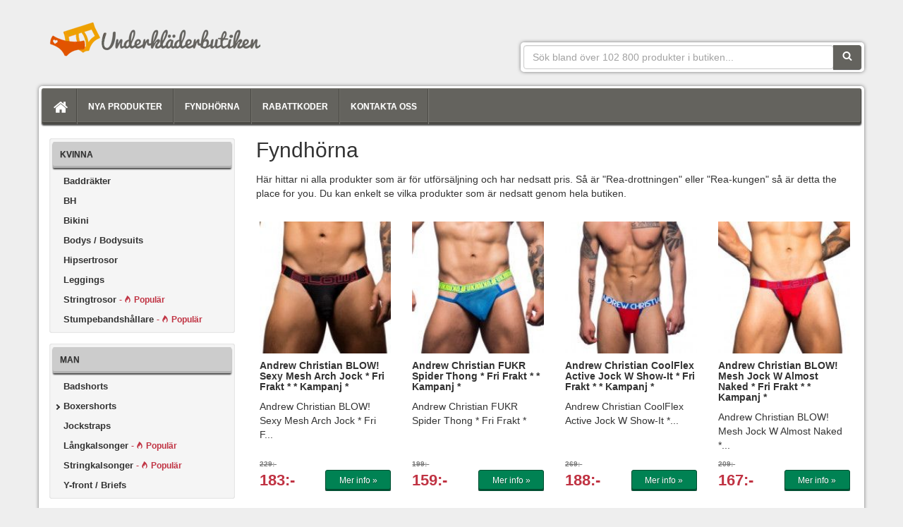

--- FILE ---
content_type: text/html; charset=UTF-8
request_url: https://xn--underklderbutiken-wqb.se/fyndh%C3%B6rna
body_size: 17235
content:
<!DOCTYPE html> <html lang="sv"> <head prefix="og: http://ogp.me/ns#"> <meta charset="UTF-8"/> <meta name="viewport" content="width=device-width, initial-scale=1.0" /> <meta name="author" content="Webready Sweden AB"/> <meta name="copyright" content="Webready Sweden AB"/>  <meta name="robots" content="index, follow"/>  <meta name="brand" content="Underkläderbutiken" /> <meta name="description" content="I Fyndhörnan så hittar du alla nedsatta & prissänkta produkter i butiken. Så här är sidan för dig som vill göra klipp." />  <meta name="google-site-verification" content="dPAoNPui9rGuf-5WPDslZplOkx3mkoPkJMz3-EqnxUE" />  <title>Fyndhörna - Underkläderbutiken</title> <base href="https://xn--underklderbutiken-wqb.se" /> <link rel="icon" href="https://static.xn--underklderbutiken-wqb.se/gfx/favicon.png?v=1766109181" type="image/png" /> <link rel="icon" href="https://static.xn--underklderbutiken-wqb.se/gfx/favicon.webp?v=1766109181" type="image/webp" /> <link rel="manifest" href="https://xn--underklderbutiken-wqb.se/manifest.json" />    <style> /*! normalize.css v3.0.3 | MIT License | github.com/necolas/normalize.css */html{font-family:sans-serif;-ms-text-size-adjust:100%;-webkit-text-size-adjust:100%}body{margin:0}article,aside,details,figcaption,figure,footer,header,hgroup,main,menu,nav,section,summary{display:block}audio,canvas,progress,video{display:inline-block;vertical-align:baseline}audio:not([controls]){display:none;height:0}[hidden],template{display:none}a{background-color:transparent}a:active,a:hover{outline:0}abbr[title]{border-bottom:none;text-decoration:underline;text-decoration:underline dotted}b,strong{font-weight:700}dfn{font-style:italic}h1{font-size:2em;margin:.67em 0}mark{background:#ff0;color:#000}small{font-size:80%}sub,sup{font-size:75%;line-height:0;position:relative;vertical-align:baseline}sup{top:-.5em}sub{bottom:-.25em}img{border:0}svg:not(:root){overflow:hidden}figure{margin:1em 40px}hr{box-sizing:content-box;height:0}pre{overflow:auto}code,kbd,pre,samp{font-family:monospace,monospace;font-size:1em}button,input,optgroup,select,textarea{color:inherit;font:inherit;margin:0}button{overflow:visible}button,select{text-transform:none}button,html input[type=button],input[type=reset],input[type=submit]{-webkit-appearance:button;cursor:pointer}button[disabled],html input[disabled]{cursor:default}button::-moz-focus-inner,input::-moz-focus-inner{border:0;padding:0}input{line-height:normal}input[type=checkbox],input[type=radio]{box-sizing:border-box;padding:0}input[type=number]::-webkit-inner-spin-button,input[type=number]::-webkit-outer-spin-button{height:auto}input[type=search]{-webkit-appearance:textfield;box-sizing:content-box}input[type=search]::-webkit-search-cancel-button,input[type=search]::-webkit-search-decoration{-webkit-appearance:none}fieldset{border:1px solid silver;margin:0 2px;padding:.35em .625em .75em}legend{border:0;padding:0}textarea{overflow:auto}optgroup{font-weight:700}table{border-collapse:collapse;border-spacing:0}td,th{padding:0}.breadcrumb{padding:8px 12px;margin-bottom:20px;list-style:none;background-color:#f5f5f5;border-radius:4px}.breadcrumb>li{display:inline-block}.breadcrumb>li+li:before{padding:0 5px;color:#ccc;content:"»\00a0"}.breadcrumb>.active{color:#333}*{-webkit-box-sizing:border-box;-moz-box-sizing:border-box;box-sizing:border-box}:after,:before{-webkit-box-sizing:border-box;-moz-box-sizing:border-box;box-sizing:border-box}html{font-size:10px;-webkit-tap-highlight-color:transparent}body{font-family:-apple-system,BlinkMacSystemFont,"Segoe UI",Roboto,"Helvetica Neue",Arial,sans-serif,"Apple Color Emoji","Segoe UI Emoji","Segoe UI Symbol";font-size:14px;line-height:1.42857143;color:#333;background-color:#eee}button,input,select,textarea{font-family:inherit;font-size:inherit;line-height:inherit}a{color:#982e00;text-decoration:none}a:focus,a:hover{color:#4c1700;text-decoration:underline}a:focus{outline:5px auto -webkit-focus-ring-color;outline-offset:-2px}figure{margin:0}img{vertical-align:middle}.img-responsive{display:block;max-width:100%;height:auto}.img-rounded{border-radius:6px}.img-thumbnail{padding:4px;line-height:1.42857143;background-color:#eee;border:1px solid #ddd;border-radius:4px;-webkit-transition:all .2s ease-in-out;-o-transition:all .2s ease-in-out;transition:all .2s ease-in-out;display:inline-block;max-width:100%;height:auto}.img-circle{border-radius:50%}hr{margin-top:20px;margin-bottom:20px;border:0;border-top:1px solid #eee}.sr-only{position:absolute;width:1px;height:1px;padding:0;margin:-1px;overflow:hidden;clip:rect(0,0,0,0);border:0}.sr-only-focusable:active,.sr-only-focusable:focus{position:static;width:auto;height:auto;margin:0;overflow:visible;clip:auto}[role=button]{cursor:pointer}.h1,.h2,.h3,.h4,.h5,.h6,h1,h2,h3,h4,h5,h6{font-family:inherit;font-weight:500;line-height:1.1;color:inherit}.h1 .small,.h1 small,.h2 .small,.h2 small,.h3 .small,.h3 small,.h4 .small,.h4 small,.h5 .small,.h5 small,.h6 .small,.h6 small,h1 .small,h1 small,h2 .small,h2 small,h3 .small,h3 small,h4 .small,h4 small,h5 .small,h5 small,h6 .small,h6 small{font-weight:400;line-height:1;color:#777}.h1,.h2,.h3,h1,h2,h3{margin-top:20px;margin-bottom:10px}.h1 .small,.h1 small,.h2 .small,.h2 small,.h3 .small,.h3 small,h1 .small,h1 small,h2 .small,h2 small,h3 .small,h3 small{font-size:65%}.h4,.h5,.h6,h4,h5,h6{margin-top:10px;margin-bottom:10px}.h4 .small,.h4 small,.h5 .small,.h5 small,.h6 .small,.h6 small,h4 .small,h4 small,h5 .small,h5 small,h6 .small,h6 small{font-size:75%}.h1,h1{font-size:36px}.h2,h2{font-size:30px}.h3,h3{font-size:24px}.h4,h4{font-size:18px}.h5,h5{font-size:14px}.h6,h6{font-size:12px}p{margin:0 0 10px}.lead{margin-bottom:20px;font-size:16px;font-weight:300;line-height:1.4}@media (min-width:768px){.lead{font-size:21px}}.small,small{font-size:85%}.mark,mark{padding:.2em;background-color:#fcf8e3}.text-left{text-align:left}.text-right{text-align:right}.text-center{text-align:center}.text-justify{text-align:justify}.text-nowrap{white-space:nowrap}.text-lowercase{text-transform:lowercase}.text-uppercase{text-transform:uppercase}.text-capitalize{text-transform:capitalize}.text-muted{color:#777}.text-primary{color:#64635e}a.text-primary:focus,a.text-primary:hover{color:#4a4945}.text-success{color:#3c763d}a.text-success:focus,a.text-success:hover{color:#2b542c}.text-info{color:#31708f}a.text-info:focus,a.text-info:hover{color:#245269}.text-warning{color:#8a6d3b}a.text-warning:focus,a.text-warning:hover{color:#66512c}.text-danger{color:#a94442}a.text-danger:focus,a.text-danger:hover{color:#843534}.bg-primary{color:#fff;background-color:#64635e}a.bg-primary:focus,a.bg-primary:hover{background-color:#4a4945}.bg-success{background-color:#dff0d8}a.bg-success:focus,a.bg-success:hover{background-color:#c1e2b3}.bg-info{background-color:#d9edf7}a.bg-info:focus,a.bg-info:hover{background-color:#afd9ee}.bg-warning{background-color:#fcf8e3}a.bg-warning:focus,a.bg-warning:hover{background-color:#f7ecb5}.bg-danger{background-color:#f2dede}a.bg-danger:focus,a.bg-danger:hover{background-color:#e4b9b9}.page-header{padding-bottom:9px;margin:40px 0 20px;border-bottom:1px solid #eee}ol,ul{margin-top:0;margin-bottom:10px}ol ol,ol ul,ul ol,ul ul{margin-bottom:0}.list-unstyled{padding-left:0;list-style:none}.list-inline{padding-left:0;list-style:none;margin-left:-5px}.list-inline>li{display:inline-block;padding-right:5px;padding-left:5px}dl{margin-top:0;margin-bottom:20px}dd,dt{line-height:1.42857143}dt{font-weight:700}dd{margin-left:0}@media (min-width:991px){.dl-horizontal dt{float:left;width:160px;clear:left;text-align:right;overflow:hidden;text-overflow:ellipsis;white-space:nowrap}.dl-horizontal dd{margin-left:180px}}abbr[data-original-title],abbr[title]{cursor:help}.initialism{font-size:90%;text-transform:uppercase}blockquote{padding:10px 20px;margin:0 0 20px;font-size:17.5px;border-left:5px solid #eee}blockquote ol:last-child,blockquote p:last-child,blockquote ul:last-child{margin-bottom:0}blockquote .small,blockquote footer,blockquote small{display:block;font-size:80%;line-height:1.42857143;color:#777}blockquote .small:before,blockquote footer:before,blockquote small:before{content:"\2014 \00A0"}.blockquote-reverse,blockquote.pull-right{padding-right:15px;padding-left:0;text-align:right;border-right:5px solid #eee;border-left:0}.blockquote-reverse .small:before,.blockquote-reverse footer:before,.blockquote-reverse small:before,blockquote.pull-right .small:before,blockquote.pull-right footer:before,blockquote.pull-right small:before{content:""}.blockquote-reverse .small:after,.blockquote-reverse footer:after,.blockquote-reverse small:after,blockquote.pull-right .small:after,blockquote.pull-right footer:after,blockquote.pull-right small:after{content:"\00A0 \2014"}address{margin-bottom:20px;font-style:normal;line-height:1.42857143}.container-fluid:after,.container-fluid:before,.container:after,.container:before,.dl-horizontal dd:after,.dl-horizontal dd:before,.row:after,.row:before,.site__footer:after,.site__footer:before{display:table;content:" "}.container-fluid:after,.container:after,.dl-horizontal dd:after,.row:after,.site__footer:after{clear:both}.container-fluid:after,.container-fluid:before,.container:after,.container:before,.dl-horizontal dd:after,.dl-horizontal dd:before,.row:after,.row:before,.site__footer:after,.site__footer:before{display:table;content:" "}.container-fluid:after,.container:after,.dl-horizontal dd:after,.row:after,.site__footer:after{clear:both}.btn-more,.single-article .product__btn-outlink{display:inline-block;margin-bottom:0;font-weight:400;text-align:center;white-space:nowrap;vertical-align:middle;touch-action:manipulation;cursor:pointer;background-image:none;border:1px solid transparent;padding:6px 12px;font-size:14px;line-height:1.42857143;border-radius:4px;-webkit-user-select:none;-moz-user-select:none;-ms-user-select:none;user-select:none}.btn-buy,.btn-read,.btn-store{padding:10px 16px;font-size:18px;line-height:1.3333333;border-radius:6px}.site__footer{padding-right:15px;padding-left:15px;margin-right:auto;margin-left:auto}@media (min-width:768px){.site__footer{width:750px}}@media (min-width:992px){.site__footer{width:970px}}@media (min-width:1200px){.site__footer{width:1170px}}@media (min-width:992px){#category-menu{background:#f5f5f5;margin-bottom:20px}#category-menu ul li:last-child ul{padding-bottom:10px}#category-menu .category-menu__header{padding:10px 0 10px 10px;margin:5px 0;font-size:14px;font-weight:700;background-color:#ccc;color:#333}#category-menu ul{padding:0;margin:0;list-style:none}#category-menu ul a{padding:5px 10px 5px 0;display:block;background-color:none;color:#333;font-size:13px;font-weight:600}#category-menu ul a:focus,#category-menu ul a:hover{text-decoration:none;color:#982e00}#category-menu ul li ul li a{padding-left:20px}#category-menu ul li ul li.active>a:first-child{color:#ccc}#category-menu ul li ul li.active>a:first-child::after{content:"";position:relative;border-color:#333;border-style:solid;border-width:2px 2px 0 0;height:6px;width:6px;-webkit-transform:rotate(45deg);-ms-transform:rotate(45deg);-o-transform:rotate(45deg);transform:rotate(45deg);margin:6px -5px 0 0;float:right}#category-menu ul li ul li.has-sub a.collapsed:before,#category-menu ul li ul li.has-sub>a:before,#category-menu ul li ul li.sub a.collapsed:before,#category-menu ul li ul li.sub>a:before{content:"";position:absolute;border-color:#333;border-style:solid;border-width:2px 2px 0 0;height:6px;width:6px;-webkit-transform:rotate(45deg);-ms-transform:rotate(45deg);-o-transform:rotate(45deg);transform:rotate(45deg);margin:7px 0 0 -12px;float:left}#category-menu ul li ul li.has-sub a[data-toggle=collapse]:not(.collapsed):before,#category-menu ul li ul li.sub a[data-toggle=collapse]:not(.collapsed):before{content:"";position:absolute;border-color:#333;border-style:solid;border-width:0 2px 2px 0;height:6px;width:6px;-webkit-transform:rotate(45deg);-ms-transform:rotate(45deg);-o-transform:rotate(45deg);transform:rotate(45deg);margin:5px 0 0 -12px;float:left}#category-menu ul li ul li.active.has-sub>a:before,#category-menu ul li ul li.active.sub>a:before,#category-menu ul li ul li.subactive>a:before{content:"";position:absolute;border-color:#333;border-style:solid;border-width:0 2px 2px 0;height:6px;width:6px;-webkit-transform:rotate(45deg);-ms-transform:rotate(45deg);-o-transform:rotate(45deg);transform:rotate(45deg);margin:5px 0 0 -12px;float:left}#category-menu ul li ul li ul li a{padding-left:30px;font-weight:400}#category-menu ul li ul li ul li.active>a:first-child{color:#ccc}#category-menu ul li ul li ul li ul li a{padding-left:40px}#category-menu ul li ul li ul li ul li.active>a:first-child{color:#ccc}#category-menu ul li:first-child .category-menu__header{margin-top:0}}#search-top{position:relative;min-height:1px;padding-right:15px;padding-left:15px;float:right!important;text-align:right;margin-top:30px;height:42px}@media (min-width:992px){#search-top{float:left;width:33.33333333%}}@media (min-width:768px){#search-top{float:left;width:41.66666667%}}#search-top input{background:#fff;border-radius:4px 0 0 4px;color:#333;width:100%}#search-top input::-moz-placeholder{color:#a2a2a2;opacity:1}#search-top input:-ms-input-placeholder{color:#a2a2a2}#search-top input::-webkit-input-placeholder{color:#a2a2a2}#search-top input:focus{border-color:#64635e;outline:0;-webkit-box-shadow:inset 0 1px 1px rgba(0,0,0,.075),0 0 8px rgba(100,99,94,.6);box-shadow:inset 0 1px 1px rgba(0,0,0,.075),0 0 8px rgba(100,99,94,.6)}#search-top input:focus{color:#333}#search-top .form-control{display:block;width:100%;height:34px;padding:6px 12px;font-size:14px;line-height:1.42857143;color:#555;background-color:#fff;background-image:none;border:1px solid #ccc;border-radius:4px;-webkit-box-shadow:inset 0 1px 1px rgb(0 0 0%);box-shadow:inset 0 1px 1px rgb(0 0 0%);-webkit-transition:border-color ease-in-out .15s,box-shadow ease-in-out .15s;-o-transition:border-color ease-in-out .15s,box-shadow ease-in-out .15s;transition:border-color ease-in-out .15s,box-shadow ease-in-out .15s}#search-top .input-group{position:relative;display:table;border-collapse:separate}#search-top .input-group .form-control{position:relative;z-index:2;float:left;width:100%;margin-bottom:0;display:table-cell}#search-top label{display:inline-block;max-width:100%;margin-bottom:5px;font-weight:700}#search-top .btn{display:inline-block;margin-bottom:0;font-weight:400;text-align:center;white-space:nowrap;vertical-align:middle;touch-action:manipulation;cursor:pointer;background-image:none;border:1px solid transparent;padding:6px 12px;font-size:14px;line-height:1.42857143;border-radius:4px;-webkit-user-select:none;-moz-user-select:none;-ms-user-select:none;user-select:none}#search-top .btn.btn-primary{background-color:#64635e;box-shadow:0 1px 1px rgba(0,0,0,.7),inset 0 -2px 0 #64635e;text-shadow:0 1px 0 #64635e}#search-top .input-group-btn>.btn{position:relative}#search-top .input-group-btn{position:relative;font-size:0;white-space:nowrap;width:1%;vertical-align:middle;display:table-cell}#search-top .input-group-btn:last-child>.btn{z-index:2;margin-left:-1px;border-top-left-radius:0;border-bottom-left-radius:0}.breadcrumb{font-size:13px;border-top-left-radius:0;border-top-right-radius:0;border-bottom-right-radius:0;border-bottom-left-radius:0}@media (min-width:768px){.breadcrumb{font-size:14px}}.breadcrumb a{text-decoration:none}.is-popular .is-popular-text{color:#c03343;font-size:12px}.is-popular .wr-icon-popular{width:10px;height:10px}.is-popular .wr-icon-popular path{fill:#c03343}.category-helpbar{border-bottom:1px solid #dbdbdb;font-size:12px;margin-bottom:15px;padding:6px 0}.category-helpbar:after,.category-helpbar:before{display:table;content:" "}.category-helpbar:after{clear:both}.category-helpbar:after,.category-helpbar:before{display:table;content:" "}.category-helpbar:after{clear:both}.category-helpbar:after,.category-helpbar:before{display:table;content:" "}.category-helpbar:after{clear:both}.category-helpbar:after,.category-helpbar:before{display:table;content:" "}.category-helpbar:after{clear:both}.category-helpbar:after,.category-helpbar:before{display:table;content:" "}.category-helpbar:after{clear:both}.category-helpbar .product-count{display:inline-block;font-weight:700;padding-top:7px}.category-helpbar .sorting{height:34px;padding-top:5px;position:relative;min-height:1px;padding-right:0;padding-left:0}.category-helpbar .sorting .sorting-header{display:inline-block;font-weight:700;vertical-align:middle;padding-right:2px}@media (min-width:768px){.category-helpbar .sorting{float:left;width:50%}}@media (min-width:768px){.category-helpbar .sorting{float:right!important;text-align:right;padding-top:0}}.category-helpbar .sorting .dropdown-menu{font-size:12px}.product-list{padding:0;margin:30px auto;overflow:hidden}.product-list .product{overflow:hidden;color:#333}.product-list .product--out-dated .product__image{opacity:.5}.product-list .product--out-dated .btn-more{background-color:#666;border:1px solid #666;text-shadow:0 1px 0 #666;box-shadow:0 1px 1px rgba(0,0,0,.7),inset 0 -2px 0 #666}.product-list .product__container{display:flex;height:100%;flex-direction:column;overflow:hidden;background:#fff}.product-list .product__title{font-size:14px;font-weight:600;margin:0 0 10px 0;padding-top:0}.product-list .product__title a{text-decoration:none;color:#333}.product-list .product__image{float:none;display:block;max-width:400px;height:auto;margin:auto;object-fit:contain;width:100%;aspect-ratio:1}@supports not (aspect-ratio:1 / 1){.product-list .product__image{position:absolute;top:0;left:0;width:100%;height:100%}}.product-list .product__image-link{display:block;position:relative}@supports not (aspect-ratio:1 / 1){.product-list .product__image-link{padding-top:100%;overflow:hidden;height:0}}.product-list .product__info{overflow:hidden;margin-top:10px}.product-list .product__price{color:#333;font-size:22px;font-weight:700;display:block;text-align:center}@media (min-width:1200px){.product-list .product__price{text-align:left}}.product-list .product__price--discount{color:#c03343}.product-list .product__price--regular{color:#777;font-size:10px;padding:0;text-decoration:line-through}.product-list .product__price--unknown{font-size:15px;padding-top:5px}.product-list .product .bottom-of-card{margin-top:10px;display:flex;flex-direction:column;flex-grow:1;align-items:center;justify-content:flex-end}.product-list .product .bottom-of-card:after,.product-list .product .bottom-of-card:before{display:table;content:" "}.product-list .product .bottom-of-card:after{clear:both}.product-list .product .bottom-of-card:after,.product-list .product .bottom-of-card:before{display:table;content:" "}.product-list .product .bottom-of-card:after{clear:both}.product-list .product .bottom-of-card:after,.product-list .product .bottom-of-card:before{display:table;content:" "}.product-list .product .bottom-of-card:after{clear:both}.product-list .product .bottom-of-card:after,.product-list .product .bottom-of-card:before{display:table;content:" "}.product-list .product .bottom-of-card:after{clear:both}.product-list .product .bottom-of-card:after,.product-list .product .bottom-of-card:before{display:table;content:" "}.product-list .product .bottom-of-card:after{clear:both}@media (min-width:992px){.product-list .product .bottom-of-card{flex-direction:row;align-items:flex-end;justify-content:space-between}}.product-list .product .bottom-of-card .price-container{flex-direction:column}.product-list .product .bottom-of-card .btn-container,.product-list .product .bottom-of-card .price-container{display:flex;width:100%;justify-content:center;position:relative}@media (min-width:992px){.product-list .product .bottom-of-card .btn-container,.product-list .product .bottom-of-card .price-container{flex-shrink:0;width:50%;justify-content:flex-start}}.product-list .product .bottom-of-card .btn-container .btn-more{display:block;width:100%;margin-top:10px;padding-top:13px;padding-bottom:13px}@media (min-width:992px){.product-list .product .bottom-of-card .btn-container .btn-more{margin-top:0;padding-top:5px;padding-bottom:5px}}.product-list.medium{display:grid;grid-template-columns:repeat(2,minmax(0,1fr));column-gap:2rem;row-gap:4rem}@media (min-width:768px){.product-list.medium{grid-template-columns:repeat(3,minmax(0,1fr))}}@media (min-width:992px){.product-list.medium{grid-template-columns:repeat(4,minmax(0,1fr))}}.product-list.small{display:grid;grid-template-columns:repeat(2,minmax(0,1fr));column-gap:2rem;row-gap:4rem}@media (min-width:768px){.product-list.small{grid-template-columns:repeat(4,minmax(0,1fr))}.product-list.small .product__title{font-size:12px;font-weight:400;margin-bottom:5px;padding:0}.product-list.small .product__description{display:none}}@media (min-width:992px){.product-list.small{margin:0 0 30px;grid-template-columns:repeat(6,minmax(0,1fr))}.product-list.small .product__price{font-size:15px}}.product-list.small .bottom-of-card{margin-top:0;display:flex;flex-direction:column;flex-grow:1;align-items:center;justify-content:flex-end}.product-list.small .bottom-of-card:after,.product-list.small .bottom-of-card:before{display:table;content:" "}.product-list.small .bottom-of-card:after{clear:both}.product-list.small .bottom-of-card:after,.product-list.small .bottom-of-card:before{display:table;content:" "}.product-list.small .bottom-of-card:after{clear:both}.product-list.small .bottom-of-card:after,.product-list.small .bottom-of-card:before{display:table;content:" "}.product-list.small .bottom-of-card:after{clear:both}.product-list.small .bottom-of-card:after,.product-list.small .bottom-of-card:before{display:table;content:" "}.product-list.small .bottom-of-card:after{clear:both}.product-list.small .bottom-of-card:after,.product-list.small .bottom-of-card:before{display:table;content:" "}.product-list.small .bottom-of-card:after{clear:both}.product-list.small .bottom-of-card .btn-container,.product-list.small .bottom-of-card .price-container{display:flex;width:100%;justify-content:center;position:relative}.product-list.small .bottom-of-card .btn-container .btn-more{display:block;width:100%;margin-top:10px;padding-top:13px;padding-bottom:13px}@media (min-width:992px){.product-list.small .bottom-of-card .btn-container .btn-more{padding-top:5px;padding-bottom:5px}}.single-product .img-container{float:left;width:100%;position:relative;min-height:1px;padding-right:15px;padding-left:15px}@media (min-width:768px){.single-product .img-container{float:left;width:50%}}.single-product .img-container a.img{display:inline-block;position:relative;overflow:hidden;max-width:400px;height:auto}@supports not (aspect-ratio:1 / 1){.single-product .img-container a.img{position:relative;padding-top:100%;overflow:hidden;height:0;width:100%}}.single-product .img-container a.img img{width:100%;height:auto;aspect-ratio:1;object-fit:contain}@supports not (aspect-ratio:1 / 1){.single-product .img-container a.img img{position:absolute;top:0;left:0;width:100%;height:100%}}@media (max-width:767px){.single-product .img-container a.img img{width:100%;max-width:400px}}@media (min-width:768px) and (max-width:991px){.single-product .img-container a.img img{width:338px;height:338px}}@media (min-width:992px) and (max-width:1199px){.single-product .img-container a.img img{width:338px;height:338px}}@media (min-width:1200px){.single-product .img-container a.img img{width:400px;height:400px}}.single-product .img-container #social-buttons{position:relative;float:left;width:100%;min-height:1px;padding-right:0;padding-left:0;min-height:73px}.single-product .img-container #social-buttons h3{margin-top:20px;font-size:18px}.single-product .img-container #social-buttons .facebook-popover{bottom:-38px;left:-48px}@media (max-width:767px){.single-product .img-container #social-buttons .facebook-popover{left:-5px}}.single-product .product-info{float:left;width:100%;position:relative;min-height:1px;padding-right:15px;padding-left:15px;color:#333}@media (min-width:768px){.single-product .product-info{float:left;width:50%}}.single-product .product-info h1{margin:15px 0 20px;font-size:24px;color:#333}.single-product .product-info .price{display:block;color:#333;font-size:36px;font-weight:700;text-align:right}.single-product .product-info .price.discount{color:#c03343}.single-product .product-info .price.regular-price{color:#777;font-size:12px;padding:0;text-decoration:line-through}.single-product .product-info .price.unknown{font-size:26px}.single-product .product-info .link-wrapper{margin:15px -5px 0 -5px}.single-product .product-info .link-wrapper:after,.single-product .product-info .link-wrapper:before{display:table;content:" "}.single-product .product-info .link-wrapper:after{clear:both}.single-product .product-info .link-wrapper:after,.single-product .product-info .link-wrapper:before{display:table;content:" "}.single-product .product-info .link-wrapper:after{clear:both}.single-product .product-info .link-wrapper:after,.single-product .product-info .link-wrapper:before{display:table;content:" "}.single-product .product-info .link-wrapper:after{clear:both}.single-product .product-info .link-wrapper:after,.single-product .product-info .link-wrapper:before{display:table;content:" "}.single-product .product-info .link-wrapper:after{clear:both}.single-product .product-info .link-wrapper:after,.single-product .product-info .link-wrapper:before{display:table;content:" "}.single-product .product-info .link-wrapper:after{clear:both}.single-product .product-info .link-wrapper.is-dead .link-container:not(.store){opacity:.3}.single-product .product-info .link-wrapper .link-container{position:relative;min-height:1px;padding-right:5px;padding-left:5px}@media (min-width:768px){.single-product .product-info .link-wrapper .link-container{float:left;width:50%}}.single-product .product-info .link-wrapper .link-container.store{position:relative;min-height:1px;padding-right:2.5px;padding-left:2.5px;margin-bottom:10px}@media (min-width:768px){.single-product .product-info .link-wrapper .link-container.store{float:left;width:100%}}.single-product .product-info .link-wrapper .link-container.store small{font-size:12px}.single-product .product-info .link-wrapper .link-container small{display:block;font-size:10px}.single-product .product-info .link-wrapper .link-container a{display:block;margin-bottom:5px;text-decoration:none}@media (max-width:1199px){.single-product .product-info .link-wrapper .link-container a{font-size:16px}}.single-product .product-info .store-info{padding:10px;margin-top:20px;background:#f2f2f2;border:1px solid #e6e6e6;color:#4d4d4d;font-size:13px}.single-product .product-info .store-info h2,.single-product .product-info .store-info h3,.single-product .product-info .store-info h4,.single-product .product-info .store-info strong{font-size:14px;margin:5px 0 0 0}.single-product .product-info .store-info ul{padding:0 20px;margin:10px 0 0 0}.single-product .product-info .store-info p{margin:10px 0 0 0}.single-product .related-products{position:relative;min-height:1px;padding-right:15px;padding-left:15px;clear:both}@media (min-width:992px){.single-product .related-products{float:left;width:100%}}.single-product .related-products h2{padding:30px 0 10px 0;font-size:20px;clear:both}body.single-product .program-offers{background-color:#d9edf7;border:1px solid #bce8f1;border-radius:4px;color:#31708f;margin-top:15px;padding:15px;margin-bottom:20px}body.single-product .program-offers>p,body.single-product .program-offers>ul{margin-bottom:0}body.single-product .program-offers a{color:#173443}body.single-product .program-offers__title{margin-top:0}body.single-product .program-offers__list{padding-left:15px}body.single-product .program-offers__offer{margin-bottom:5px}body.single-product .program-offers__offer a{font-weight:700}body.offers-page .program-offers,body.program-offers .program-offers{border-bottom:1px solid #efefef;padding:20px 0;overflow:hidden}body.offers-page .program-offers .program-offer__wrapper,body.program-offers .program-offers .program-offer__wrapper{margin:10px 0;overflow:hidden}body.offers-page .program-offers .program-offer__wrapper--title,body.program-offers .program-offers .program-offer__wrapper--title{color:#555;font-size:12px;text-transform:uppercase;margin-bottom:5px}body.offers-page .program-offers ul,body.program-offers .program-offers ul{list-style:none;padding-left:0}body.offers-page .program-offers ul .program-offer a,body.program-offers .program-offers ul .program-offer a{color:#444}body.offers-page .program-offers ul .program-offer.not-active,body.program-offers .program-offers ul .program-offer.not-active{color:#b7b7b7;text-decoration:line-through}body.offers-page .program-offers ul .program-offer.not-active a,body.program-offers .program-offers ul .program-offer.not-active a{color:#b7b7b7}body.offers-page .program-offers ul .program-offer__code,body.program-offers .program-offers ul .program-offer__code{font-weight:700}@media (min-width:992px){.single-product .product-info h1{margin-top:0;font-size:32px}}.single-category h1.category-header{font-size:24px;font-weight:400}.single-category .description{font-size:14px;margin-bottom:20px}.single-category .sub-category-listing{padding:0 0 20px;overflow:hidden}.single-category .sub-category-listing h3{font-size:18px;margin-top:5px}.single-category .sub-category-listing ul{padding:0;margin:0;overflow:hidden}.single-category .sub-category-listing ul li{list-style:none;float:left;padding:0 5px 5px 0}.single-category .sub-category-listing ul li a{display:block;background:#64635e;color:#fff;padding:4px 8px}.single-category .sub-category-listing ul li a:hover{background:#4a4945}.article-archive{display:flex;justify-content:space-between;flex-wrap:wrap}.article-teaser{margin-bottom:30px;flex-shrink:0;width:100%}@media (min-width:992px){.article-teaser{width:48%}}.article-teaser__category{background-color:#def7ec;color:#03543f;display:inline-block;padding:4px 8px;border-radius:6px;font-size:12px}.article-teaser__header{font-size:24px;line-height:28px;font-weight:600;margin-top:10px}.article-teaser__header a{color:#161e2e}.article-teaser__leadin{color:#6b7280;font-size:16px;line-height:24px}.single-article{max-width:600px;margin:0 auto}.single-article__title{font-size:34px;margin:10px 0 10px}.single-article__meta{color:#888;margin:15px 0}.single-article__meta .meta-divider{margin:0 10px}.single-article__body{font-size:16px;line-height:1.5}.single-article img{margin:10px auto;display:block;max-width:100%}.single-article .product{background-color:#f7f7f7;padding:15px 30px 10px;margin-bottom:30px;position:relative}@media (min-width:991px){.single-article .product{margin:auto -15px 30px}}.single-article .product img{margin:10px auto;display:block;max-width:100%}.single-article .product h2{display:block;clear:both;text-align:center;margin-bottom:20px}.single-article .product__sub-headline{text-align:center;position:relative}.single-article .product h3{background-color:#e3571a;color:#fff;border-radius:12px;display:inline-block;font-size:24px;font-weight:600;margin:auto -30px;padding:15px;text-align:center}.single-article .product h3::before{padding-right:10px}.single-article .product h3::after{padding-left:10px}.single-article .product ul{font-size:16px;margin-bottom:15px;padding-left:18px}.single-article .product ul li{padding-bottom:5px;padding-left:10px}.single-article .product__pros-and-cons--positive,.single-article .product__pros-and-cons--pros{list-style-type:"\2705"}.single-article .product__pros-and-cons--cons,.single-article .product__pros-and-cons--negative{list-style-type:"\274C"}@media (min-width:991px){.single-article .product--best h2,.single-article .product--better h2,.single-article .product--good h2{max-width:85%;margin:35px auto 20px}.single-article .product--best h3,.single-article .product--better h3,.single-article .product--good h3{position:absolute;left:-10px;top:-10px;transform:rotate(-22deg)}}.single-article .product--good h3::after{content:'\1F44C';text-decoration:none}.single-article .product--better h3::after{content:'\1F44D';text-decoration:none}.single-article .product--best h3::after,.single-article .product--best h3::before{content:'\1F31F';text-decoration:none}.single-article .product--challenger{border-top:3px solid #eee;border-bottom:3px solid #eee;background-color:inherit;padding:15px 0 30px;margin:30px 15px}.single-article .product--challenger h2,.single-article .product--challenger h3{display:block;text-align:center;margin-bottom:10px;background-color:inherit;color:inherit}.single-article .product--challenger+.product--challenger{border-top:0}.single-article .product__btn-outlink{display:block;font-size:20px;font-weight:700;margin:20px 0;padding:5px 30px;background-color:#008253;color:#fff}.single-article .product__btn-outlink span{font-size:12px;font-weight:400;display:block}#content-wrapper{padding:15px}@media (max-width:767px){#content-wrapper{margin:5px}}@media (min-width:768px){#content-wrapper{position:relative}}@media (min-width:992px){#content-wrapper{padding:0 15px}}#content-wrapper #sidebar{position:relative;min-height:1px;padding-right:15px;padding-left:15px;display:none}@media (min-width:992px){#content-wrapper #sidebar{float:left;width:25%}}@media (min-width:992px){#content-wrapper #sidebar{display:block}}#content-wrapper #main-content{position:relative;min-height:1px;padding-right:15px;padding-left:15px}@media (min-width:992px){#content-wrapper #main-content{float:left;width:75%}}body{background-color:#eee;background-image:url(//static.underkläderbutiken.se/gfx/bg-1x1.webp)}#load{display:none!important}.site__header{padding:70px 0 10px 0}@media (min-width:992px){.site__header{padding:20px 0 10px 0}}.site__header h1,.site__header h2{position:relative;float:left;width:100%;min-height:1px;padding-right:15px;padding-left:15px;font-size:28px;margin:0 0 10px 0}@media (min-width:768px){.site__header h1,.site__header h2{width:auto;float:left;padding-left:15px}}.site__header h1 a,.site__header h1 a:hover,.site__header h2 a,.site__header h2 a:hover{color:#fff}@media (min-width:992px){.site__header h1,.site__header h2{margin:0;font-size:36px}}.site__header .slogan{color:#fff;padding-bottom:10px;position:relative;float:left;width:100%;min-height:1px;padding-right:5px;padding-left:5px}@media (min-width:768px){.site__header .slogan{width:auto;margin-top:17px;padding-bottom:0}}a{text-decoration:none;color:#982e00}a:hover{text-decoration:none;color:#651f00}#content-wrapper{background:#fff}.site__footer{color:#777;font-size:12px;padding:10px 15px}.site__footer .left-content{float:left;width:100%;position:relative;min-height:1px;padding-right:0;padding-left:0}@media (min-width:768px){.site__footer .left-content{float:left;width:66.66666667%}}.site__footer .right-content{text-align:left;margin-top:10px;float:left;width:100%;position:relative;min-height:1px;padding-right:0;padding-left:0}@media (min-width:768px){.site__footer .right-content{float:left;width:33.33333333%}}@media (min-width:768px){.site__footer .right-content{text-align:right;margin-top:0}}.site__footer a{color:#777}.btn-read{color:#333;background-color:#f39f1b;border-color:#333}.btn-read.focus,.btn-read:focus{color:#333;background-color:#d0830b;border-color:#000}.btn-read:hover{color:#333;background-color:#d0830b;border-color:#141414}.btn-read.active,.btn-read:active,.open>.dropdown-toggle.btn-read{color:#333;background-color:#d0830b;background-image:none;border-color:#141414}.btn-read.active.focus,.btn-read.active:focus,.btn-read.active:hover,.btn-read:active.focus,.btn-read:active:focus,.btn-read:active:hover,.open>.dropdown-toggle.btn-read.focus,.open>.dropdown-toggle.btn-read:focus,.open>.dropdown-toggle.btn-read:hover{color:#333;background-color:#ae6e09;border-color:#000}.btn-read.disabled.focus,.btn-read.disabled:focus,.btn-read.disabled:hover,.btn-read[disabled].focus,.btn-read[disabled]:focus,.btn-read[disabled]:hover,fieldset[disabled] .btn-read.focus,fieldset[disabled] .btn-read:focus,fieldset[disabled] .btn-read:hover{background-color:#f39f1b;border-color:#333}.btn-read .badge{color:#f39f1b;background-color:#333}.btn-buy{color:#fff;background-color:#008253;border-color:#fff}.btn-buy.focus,.btn-buy:focus{color:#fff;background-color:#004f32;border-color:#bfbfbf}.btn-buy:hover{color:#fff;background-color:#004f32;border-color:#e0e0e0}.btn-buy.active,.btn-buy:active,.open>.dropdown-toggle.btn-buy{color:#fff;background-color:#004f32;background-image:none;border-color:#e0e0e0}.btn-buy.active.focus,.btn-buy.active:focus,.btn-buy.active:hover,.btn-buy:active.focus,.btn-buy:active:focus,.btn-buy:active:hover,.open>.dropdown-toggle.btn-buy.focus,.open>.dropdown-toggle.btn-buy:focus,.open>.dropdown-toggle.btn-buy:hover{color:#fff;background-color:#002b1c;border-color:#bfbfbf}.btn-buy.disabled.focus,.btn-buy.disabled:focus,.btn-buy.disabled:hover,.btn-buy[disabled].focus,.btn-buy[disabled]:focus,.btn-buy[disabled]:hover,fieldset[disabled] .btn-buy.focus,fieldset[disabled] .btn-buy:focus,fieldset[disabled] .btn-buy:hover{background-color:#008253;border-color:#fff}.btn-buy .badge{color:#008253;background-color:#fff}.btn-store{color:#fff;background-color:#5bc0de;border-color:#5bc0de}.btn-store.focus,.btn-store:focus{color:#fff;background-color:#31b0d5;border-color:#1f7e9a}.btn-store:hover{color:#fff;background-color:#31b0d5;border-color:#2aabd2}.btn-store.active,.btn-store:active,.open>.dropdown-toggle.btn-store{color:#fff;background-color:#31b0d5;background-image:none;border-color:#2aabd2}.btn-store.active.focus,.btn-store.active:focus,.btn-store.active:hover,.btn-store:active.focus,.btn-store:active:focus,.btn-store:active:hover,.open>.dropdown-toggle.btn-store.focus,.open>.dropdown-toggle.btn-store:focus,.open>.dropdown-toggle.btn-store:hover{color:#fff;background-color:#269abc;border-color:#1f7e9a}.btn-store.disabled.focus,.btn-store.disabled:focus,.btn-store.disabled:hover,.btn-store[disabled].focus,.btn-store[disabled]:focus,.btn-store[disabled]:hover,fieldset[disabled] .btn-store.focus,fieldset[disabled] .btn-store:focus,fieldset[disabled] .btn-store:hover{background-color:#5bc0de;border-color:#5bc0de}.btn-store .badge{color:#5bc0de;background-color:#fff}.btn-more{color:#fff;background-color:#008253;border-color:#fff;text-align:center}.btn-more.focus,.btn-more:focus{color:#fff;background-color:#004f32;border-color:#bfbfbf}.btn-more:hover{color:#fff;background-color:#004f32;border-color:#e0e0e0}.btn-more.active,.btn-more:active,.open>.dropdown-toggle.btn-more{color:#fff;background-color:#004f32;background-image:none;border-color:#e0e0e0}.btn-more.active.focus,.btn-more.active:focus,.btn-more.active:hover,.btn-more:active.focus,.btn-more:active:focus,.btn-more:active:hover,.open>.dropdown-toggle.btn-more.focus,.open>.dropdown-toggle.btn-more:focus,.open>.dropdown-toggle.btn-more:hover{color:#fff;background-color:#002b1c;border-color:#bfbfbf}.btn-more.disabled.focus,.btn-more.disabled:focus,.btn-more.disabled:hover,.btn-more[disabled].focus,.btn-more[disabled]:focus,.btn-more[disabled]:hover,fieldset[disabled] .btn-more.focus,fieldset[disabled] .btn-more:focus,fieldset[disabled] .btn-more:hover{background-color:#008253;border-color:#fff}.btn-more .badge{color:#008253;background-color:#fff}@media (min-width:992px){.btn-more{padding:5px 10px;font-size:12px;line-height:1.5;border-radius:3px}}#primary-nav{min-height:50px}@media (max-width:991px){#primary-nav{display:none}}#primary-nav .navbar-toggle{display:none}#primary-nav .navbar-header{margin-left:0;margin-right:0}#primary-nav-mobile{min-height:50px;position:fixed;top:0;right:0;left:0;z-index:1030;display:flex;align-items:center}@media (min-width:991px){#primary-nav-mobile{display:none}}#primary-nav-mobile .navbar-brand{float:left;height:50px;padding:15px 15px;font-size:18px;line-height:20px}#primary-nav-mobile .navbar-toggle{width:42px;position:relative;margin-right:15px;background-color:transparent;background-image:none;border-radius:4px;display:flex;justify-content:center;align-items:center;flex-direction:column;margin-top:1px;margin-bottom:1px}#primary-nav-mobile .navbar-toggle .icon-bar{display:block;width:22px;height:4px;border-radius:1px;margin-top:4px}nav[id*=primary-nav]{background:#64635e;border:none;border-top-left-radius:0;border-top-right-radius:0;border-bottom-right-radius:0;border-bottom-left-radius:0}@media (min-width:992px){nav[id*=primary-nav]{position:relative}}nav[id*=primary-nav] .navbar-brand{color:#fff}nav[id*=primary-nav] .navbar-brand:focus,nav[id*=primary-nav] .navbar-brand:hover{background:#4a4945;color:#fff}nav[id*=primary-nav] ul.navbar-nav{display:block}nav[id*=primary-nav] ul.navbar-nav li{float:left;position:static}nav[id*=primary-nav] ul.navbar-nav li a{color:#fff;display:block}nav[id*=primary-nav] ul.navbar-nav li a:focus,nav[id*=primary-nav] ul.navbar-nav li a:hover{background:#4a4945;color:#fff}nav[id*=primary-nav] ul.navbar-nav li ul.submenu{display:none;padding:0;margin:0;left:0;position:absolute;width:100%;z-index:1000}nav[id*=primary-nav] ul.navbar-nav li ul.submenu li{list-style:none;float:left}nav[id*=primary-nav] ul.navbar-nav li:hover ul{display:block}nav[id*=primary-nav] .navbar-toggle{float:left;margin:3px 15px 3px 15px;background:0 0;border:none;color:#fff;padding:12px 10px}nav[id*=primary-nav] .navbar-toggle .icon-bar{background:#fff;height:4px}nav[id*=primary-nav] .navbar-toggle:focus,nav[id*=primary-nav] .navbar-toggle:hover{background:0 0}.submenu{background-color:#fff;box-shadow:0 5px 10px rgba(0,0,0,.3)}.submenu .box{padding:20px;display:block;overflow:hidden}.submenu .box ul{padding:0;margin:0;overflow:hidden}.submenu .box ul li{padding:0 20px 0 0}.submenu .box ul li a{display:block;padding:3px;font-size:14px}.submenu .box ul li ul{float:left}.submenu .box ul li ul li{padding:0 0 0 10px;clear:both}.submenu .box ul li ul li a{display:block;padding:3px;font-size:12px}.submenu .box.focus{position:relative;min-height:1px;padding-right:15px;padding-left:15px;background-color:#64635e;color:#fff;min-height:100px}@media (min-width:768px){.submenu .box.focus{float:left;width:33.33333333%}}@media (min-width:992px){.submenu .box.focus{float:left;width:33.33333333%}}@media (min-width:1200px){.submenu .box.focus{float:left;width:25%}}.submenu .box.focus li{clear:both}.submenu .box.focus li a{color:#fff}.page-title{font-size:30px;margin:0 0 15px}.page-description{max-width:600px;margin-bottom:30px}h2{font-size:26px}h3{font-size:22px}p{margin:0 0 15px}.mb15{margin-bottom:15px}.page-contact #main-content{padding-bottom:20px}.page-contact #main-content h1{margin-top:5px}.page-contact #main-content h2{font-size:20px}.page-contact #main-content ul{padding-left:20px;margin-bottom:30px}.page-contact .firstname-group{display:none}.lazy{background:#fff;color:#fff;display:none}.is_new{background:#c03343;color:#fff;display:block;padding:2px 60px;font-size:12px;text-transform:uppercase;position:absolute;top:20px;right:-50px;transform:rotate(45deg);pointer-events:none}@media (min-width:1200px){.is_new{font-size:15px}}@media (min-width:768px){.small .is_new{font-size:12px;top:15px;right:-55px}}.single-product .img-container .is_new{background:#c03343;color:#fff;display:block;padding:5px 60px;font-size:20px;text-transform:uppercase;position:absolute;top:30px;left:-40px;right:auto;transform:rotate(-45deg)}.carousel{display:none;aspect-ratio:1.77777778;overflow:hidden}@media (min-width:992px){.carousel{display:block}}.carousel .carousel-control,.carousel .carousel-indicators{display:none}.carousel:hover .carousel-control,.carousel:hover .carousel-indicators{display:block}.carousel .carousel-caption{display:none}@media (min-width:768px){.carousel .carousel-caption{display:block}}@supports not (aspect-ratio:16 / 9){.carousel .item{position:relative;padding-top:56.25%;overflow:hidden;height:0}}.carousel__image{aspect-ratio:1.77777778;width:100%;height:auto;max-width:100%;object-fit:contain;margin:0 auto;display:block}@supports not (aspect-ratio:16 / 9){.carousel__image{position:absolute;top:0;left:0;width:100%;height:100%}}.container,.site__footer{padding-right:15px;padding-left:15px;margin-right:auto;margin-left:auto}@media (min-width:768px){.container,.site__footer{width:750px}}@media (min-width:992px){.container,.site__footer{width:970px}}@media (min-width:1200px){.container,.site__footer{width:1170px}}.container-fluid{padding-right:15px;padding-left:15px;margin-right:auto;margin-left:auto}body{margin:0}.mm-menu{display:none}.container-fluid>.navbar-collapse,.container-fluid>.navbar-header,.container>.navbar-collapse,.container>.navbar-header{margin-right:-15px;margin-left:-15px}#admin-navbar,.share-container,.sorting-header{opacity:0}#admin-navbar,.btn-group,.share-container,.share-toggle{display:none}@media (max-width:991px){#primary-nav-mobile,.navbar-toggle{display:block}}#mobile-menu:not(.mm-menu){display:none}.clearfix:after,.clearfix:before,.container-fluid:after,.container-fluid:before,.container:after,.container:before,.dl-horizontal dd:after,.dl-horizontal dd:before,.row:after,.row:before,.site__footer:after,.site__footer:before{display:table;content:" "}.clearfix:after,.container-fluid:after,.container:after,.dl-horizontal dd:after,.row:after,.site__footer:after{clear:both}.clearfix:after,.clearfix:before,.container-fluid:after,.container-fluid:before,.container:after,.container:before,.dl-horizontal dd:after,.dl-horizontal dd:before,.row:after,.row:before,.site__footer:after,.site__footer:before{display:table;content:" "}.clearfix:after,.container-fluid:after,.container:after,.dl-horizontal dd:after,.row:after,.site__footer:after{clear:both}.container,.site__footer{margin-right:auto;margin-left:auto;padding-left:15px;padding-right:15px}.row{margin-right:-15px;margin-left:-15px}.firstpage__header{margin-top:0}@media (min-width:992px){.firstpage__header{margin-top:20px}}#content-wrapper{background:#fff;padding:15px}@media (min-width:992px){#content-wrapper{padding:0 15px}}nav#primary-nav .navbar-header .navbar-brand{float:left;padding:15px;font-size:18px;line-height:20px;height:50px;width:50px;margin-left:-15px}nav#primary-nav ul.navbar-nav{margin:0;padding-left:0;list-style-type:none}nav#primary-nav ul.navbar-nav li{float:left}nav#primary-nav ul.navbar-nav li a{display:inline-block;padding:15px;line-height:20px}.sr-only{display:none}@media speech{.sr-only{display:initial}}@media (min-width:768px){#content-wrapper{border-top-left-radius:5px;border-top-right-radius:5px;border-bottom-right-radius:5px;border-bottom-left-radius:5px}}@media (min-width:768px){#content-wrapper{-webkit-box-shadow:0 0 5px rgba(0,0,0,.5);box-shadow:0 0 5px rgba(0,0,0,.5)}}.product-list.medium div.product{padding-left:5px;padding-right:5px}.product-container{-webkit-box-shadow:0 0 0 1px rgba(0,0,0,.1);box-shadow:0 0 0 1px rgba(0,0,0,.1)}.btn.btn-default{text-shadow:0 1px 0 #e6e6e6;box-shadow:0 1px 1px rgba(0,0,0,.4),inset 0 -2px 0 #e6e6e6}.btn.btn-default:hover{background:#f7f7f7;border:1px solid #e6e6e6}.btn.btn-primary{box-shadow:0 1px 1px rgba(0,0,0,.7),inset 0 -2px 0 #4a4945;text-shadow:0 1px 0 #4a4945}.btn.btn-primary:hover{background:#5c5b57;border:1px solid #4a4945}.btn.btn-danger{text-shadow:0 1px 0 #982835;box-shadow:0 1px 1px rgba(0,0,0,.7),inset 0 -2px 0 #982835}.btn.btn-danger:hover{background:#b4303f;border:1px solid #982835}.btn.btn-warning{text-shadow:0 1px 0 #ec971f;box-shadow:0 1px 1px rgba(0,0,0,.7),inset 0 -2px 0 #ec971f}.btn.btn-warning:hover{background:#efa640;border:1px solid #ec971f}.btn.btn-info{text-shadow:0 1px 0 #31b0d5;box-shadow:0 1px 1px rgba(0,0,0,.7),inset 0 -2px 0 #31b0d5}.btn.btn-info:hover{background:#4ebbdb;border:1px solid #31b0d5}.btn-store{border:1px solid #31b0d5;text-shadow:0 1px 0 #31b0d5;box-shadow:0 1px 1px rgba(0,0,0,.7),inset 0 -2px 0 #31b0d5}.btn-store:hover{background:#4ebbdb;border:1px solid #31b0d5}.btn-more{border:1px solid #004f32;text-shadow:0 1px 0 #004f32;box-shadow:0 1px 1px rgba(0,0,0,.7),inset 0 -2px 0 #004f32}.btn-more:hover{background:#007349;border:1px solid #004f32}.btn-read{border:1px solid #d0830b;text-shadow:0 1px 0 #d0830b;box-shadow:0 2px 2px rgba(0,0,0,.7),inset 0 -3px 0 #d0830b}.btn-read:hover{background:#f2990d;border:1px solid #d0830b}.btn-buy{border:1px solid #004f32;text-shadow:0 1px 0 #004f32;box-shadow:0 2px 2px rgba(0,0,0,.7),inset 0 -3px 0 #004f32}.btn-buy:hover{background:#007349;border:1px solid #004f32}@media (min-width:768px){nav[id*=primary-nav].navbar{margin:3px 4px 20px 4px;box-shadow:0 2px 2px rgba(0,0,0,.7),inset 0 -3px 0 #4a4945,inset 0 -4px 0 #71706a;border-top:1px solid #7e7d77;border-right:1px solid #4a4945;text-transform:uppercase;font-size:12px;font-weight:700;border-top-left-radius:3px;border-top-right-radius:3px;border-bottom-right-radius:3px;border-bottom-left-radius:3px}nav[id*=primary-nav].navbar .navbar-brand{border-top-left-radius:3px;border-bottom-left-radius:3px}nav[id*=primary-nav].navbar a,nav[id*=primary-nav].navbar ul li a{border-left:1px solid #71706a;border-right:1px solid #4a4945;text-shadow:0 1px 0 #979691!important}nav[id*=primary-nav].navbar a:hover,nav[id*=primary-nav].navbar ul li a:hover{background-color:#7e7d77}nav[id*=primary-nav].navbar ul:last-child:after{content:'';clear:none;display:inline-block;float:left;width:1px;height:50px;border-left:1px solid #7e7d77}}@media (min-width:768px){#sidebar #category-menu{background:0 0}#sidebar #category-menu ul li{background:#f5f5f5;border-top-left-radius:4px;border-top-right-radius:4px;border-bottom-right-radius:4px;border-bottom-left-radius:4px;margin-bottom:15px;padding-top:5px;padding-bottom:5px;box-shadow:inset 0 0 2px #c2c2c2}#sidebar #category-menu ul li .category-menu__header{border-top-left-radius:2px;border-top-right-radius:2px;border-bottom-right-radius:2px;border-bottom-left-radius:2px;margin:0 5px 5px 5px;box-shadow:0 2px 2px rgba(0,0,0,.7),inset 0 -3px 0 #b3b3b3;text-transform:uppercase;font-size:12px;text-shadow:0 1px 0 #999!important}#sidebar #category-menu ul li ul li{margin-bottom:0;padding:0;background:0 0;box-shadow:none;border-top-left-radius:0;border-top-right-radius:0;border-bottom-right-radius:0;border-bottom-left-radius:0}#sidebar #category-menu ul li ul li.active,#sidebar #category-menu ul li ul li.subactive{background:#e8e8e8;box-shadow:inset 0 0 4px #c2c2c2}#sidebar #category-menu ul li ul li.active>a:first-child{background-color:#fff;box-shadow:inset 0 0 4px #a6a6a6;color:#333}}.breadcrumb{border-top-left-radius:3px;border-top-right-radius:3px;border-bottom-right-radius:3px;border-bottom-left-radius:3px;box-shadow:inset 0 0 2px #c2c2c2}.pagination li a,.pagination li span{text-shadow:0 1px 0 #e6e6e6;box-shadow:0 1px 1px rgba(0,0,0,.4),inset 0 -2px 0 #e6e6e6}.pagination li a:hover,.pagination li span:hover{background:#f7f7f7;border:1px solid #e6e6e6}.pagination li.active span{text-shadow:0 1px 0 #4a4945;box-shadow:0 1px 1px rgba(0,0,0,.7),inset 0 -2px 0 #4a4945;border-bottom:1px solid #4a4945}.pagination li.active span:hover{border-bottom:1px solid #4a4945}#search-top{background-color:rgba(255,255,255,.95);box-shadow:0 0 5px rgba(0,0,0,.5);padding:4px;border-top-left-radius:5px;border-top-right-radius:5px;border-bottom-right-radius:5px;border-bottom-left-radius:5px}@media (max-width:767px){#search-top{box-shadow:none;margin-left:5px;margin-right:5px}}h1,h2,h3,h4,h5{font-weight:400}@media (min-width:992px){.site__header .container{padding:10px 15px 10px}}.site__header h1,.site__header h2{margin:10px 0}@media (min-width:768px){.site__header h1,.site__header h2{margin:0}}.site__header h1 a,.site__header h2 a{background-image:url(//static.underkläderbutiken.se/gfx/logo.webp);display:block;margin:0 auto;text-indent:-9999px;width:300px;height:50px}@media only screen and (-webkit-min-device-pixel-ratio:2),only screen and (min--moz-device-pixel-ratio:2),only screen and (-o-min-device-pixel-ratio:2),only screen and (min-device-pixel-ratio:2),only screen and (min-resolution:192dpi),only screen and (min-resolution:2dppx){.site__header h1 a,.site__header h2 a{background-image:url(//static.underkläderbutiken.se/gfx/logo@2x.webp);background-size:300px 50px}}@media (min-width:768px){.product-list.small div.product h3{font-size:13px}}.single-product .product-info .store-info h4{font-size:15px}.single-product .product-info .store-info ul{margin-top:7px}.single-product .img-container a.img{-webkit-box-shadow:none;box-shadow:none;border:1px solid #eee}.product-list{padding:0} </style> </head> <body class=""> <nav id="mobile-menu"> <ul> <li class="mmenu-header">Underkläderbutiken</li> <li class="main-navigation"> <span><h4>Huvudmenu</h4></span> <ul> <li><a href="https://xn--underklderbutiken-wqb.se/nya-produkter">Nya produkter</a></li>   <li><a href="https://xn--underklderbutiken-wqb.se/fyndhörna">Fyndhörna</a></li>   <li><a href="https://xn--underklderbutiken-wqb.se/rabattkoder">Rabattkoder</a></li> <li><a href="https://xn--underklderbutiken-wqb.se/kontakta-oss">Kontakta oss</a></li> </ul> </li> <li class="category-navigation"> <span><h4>Kategorier</h4></span> <ul>   <li class="head-category"> <span><h4>Kvinna</h4></span>  <ul> <li>  <a href="https://xn--underklderbutiken-wqb.se/baddräkter/"> Baddräkter  </a>   </li>  <li>  <a href="https://xn--underklderbutiken-wqb.se/bh/"> BH  </a>   </li>  <li>  <a href="https://xn--underklderbutiken-wqb.se/bikini/"> Bikini  </a>   </li>  <li>  <a href="https://xn--underklderbutiken-wqb.se/bodys-bodysuits/"> Bodys / Bodysuits  </a>   </li>  <li>  <a href="https://xn--underklderbutiken-wqb.se/hipstertrosor/"> Hipsertrosor  </a>   </li>  <li>  <a href="https://xn--underklderbutiken-wqb.se/leggings/"> Leggings  </a>   </li>  <li class="is-popular">  <a href="https://xn--underklderbutiken-wqb.se/stringtrosor/"> Stringtrosor <span class="is-popular"> <span class="is-popular-text"> - </span> <svg class="wr-icon-popular" width="10px" height="10px" viewBox="0 0 24 24"> <path d="M10,0C8.4,7.4,3,10.9,3,16.4c0,7,6.3,7.6,6.3,7.6c-1-0.7-2.2-2.8-2.2-4.3c0-2.8,1.4-3.7,2.2-6.8c1.8,1.6,1.8,3.7,1.8,3.7 s2.5-3.7,1.8-8.3c7.4,6.5,4.4,13.7,1.4,15.7c0,0,6.6-0.5,6.6-7.6C21,5.1,10,0,10,0z" fill="#ce3c3e"/> </svg> <span class="is-popular-text">Populär</span> </span>  </a>   </li>  <li class="is-popular">  <a href="https://xn--underklderbutiken-wqb.se/strumpebandshållare/"> Stumpebandshållare <span class="is-popular"> <span class="is-popular-text"> - </span> <svg class="wr-icon-popular" width="10px" height="10px" viewBox="0 0 24 24"> <path d="M10,0C8.4,7.4,3,10.9,3,16.4c0,7,6.3,7.6,6.3,7.6c-1-0.7-2.2-2.8-2.2-4.3c0-2.8,1.4-3.7,2.2-6.8c1.8,1.6,1.8,3.7,1.8,3.7 s2.5-3.7,1.8-8.3c7.4,6.5,4.4,13.7,1.4,15.7c0,0,6.6-0.5,6.6-7.6C21,5.1,10,0,10,0z" fill="#ce3c3e"/> </svg> <span class="is-popular-text">Populär</span> </span>  </a>   </li>  </ul>  </li>  <li class="head-category"> <span><h4>Man</h4></span>  <ul> <li>  <a href="https://xn--underklderbutiken-wqb.se/badshorts/"> Badshorts  </a>   </li>  <li class="has-sub">  <a href="https://xn--underklderbutiken-wqb.se/boxershorts/"> Boxershorts  </a>   <ul class="" id="boxershorts-mobile"> <li>  <a href="https://xn--underklderbutiken-wqb.se/boxershorts/armani/"> Armani  </a>   </li>  <li>  <a href="https://xn--underklderbutiken-wqb.se/boxershorts/björn-borg/"> Björn Borg  </a>   </li>  <li>  <a href="https://xn--underklderbutiken-wqb.se/boxershorts/calvin-klein/"> Calvin Klein  </a>   </li>  <li>  <a href="https://xn--underklderbutiken-wqb.se/boxershorts/cirque-deluxe/"> Cirque Deluxe  </a>   </li>  <li>  <a href="https://xn--underklderbutiken-wqb.se/boxershorts/frank-dandy/"> Frank Dandy  </a>   </li>  <li>  <a href="https://xn--underklderbutiken-wqb.se/boxershorts/gant/"> Gant  </a>   </li>  <li>  <a href="https://xn--underklderbutiken-wqb.se/boxershorts/hugo-boss/"> Hugo Boss  </a>   </li>  <li>  <a href="https://xn--underklderbutiken-wqb.se/boxershorts/resteröds/"> Resteröds  </a>   </li>  <li class="is-popular">  <a href="https://xn--underklderbutiken-wqb.se/boxershorts/salming/"> Salming <span class="is-popular"> <span class="is-popular-text"> - </span> <svg class="wr-icon-popular" width="10px" height="10px" viewBox="0 0 24 24"> <path d="M10,0C8.4,7.4,3,10.9,3,16.4c0,7,6.3,7.6,6.3,7.6c-1-0.7-2.2-2.8-2.2-4.3c0-2.8,1.4-3.7,2.2-6.8c1.8,1.6,1.8,3.7,1.8,3.7 s2.5-3.7,1.8-8.3c7.4,6.5,4.4,13.7,1.4,15.7c0,0,6.6-0.5,6.6-7.6C21,5.1,10,0,10,0z" fill="#ce3c3e"/> </svg> <span class="is-popular-text">Populär</span> </span>  </a>   </li>  <li>  <a href="https://xn--underklderbutiken-wqb.se/boxershorts/tiger-of-sweden/"> Tiger of Sweden  </a>   </li>  <li>  <a href="https://xn--underklderbutiken-wqb.se/boxershorts/topeco/"> Topeco  </a>   </li>  <li>  <a href="https://xn--underklderbutiken-wqb.se/boxershorts/under-armour/"> Under Armour  </a>   </li>  </ul>  </li>  <li>  <a href="https://xn--underklderbutiken-wqb.se/jockstraps/"> Jockstraps  </a>   </li>  <li class="is-popular">  <a href="https://xn--underklderbutiken-wqb.se/långkalsonger/"> Långkalsonger <span class="is-popular"> <span class="is-popular-text"> - </span> <svg class="wr-icon-popular" width="10px" height="10px" viewBox="0 0 24 24"> <path d="M10,0C8.4,7.4,3,10.9,3,16.4c0,7,6.3,7.6,6.3,7.6c-1-0.7-2.2-2.8-2.2-4.3c0-2.8,1.4-3.7,2.2-6.8c1.8,1.6,1.8,3.7,1.8,3.7 s2.5-3.7,1.8-8.3c7.4,6.5,4.4,13.7,1.4,15.7c0,0,6.6-0.5,6.6-7.6C21,5.1,10,0,10,0z" fill="#ce3c3e"/> </svg> <span class="is-popular-text">Populär</span> </span>  </a>   </li>  <li class="is-popular">  <a href="https://xn--underklderbutiken-wqb.se/stringkalsonger/"> Stringkalsonger <span class="is-popular"> <span class="is-popular-text"> - </span> <svg class="wr-icon-popular" width="10px" height="10px" viewBox="0 0 24 24"> <path d="M10,0C8.4,7.4,3,10.9,3,16.4c0,7,6.3,7.6,6.3,7.6c-1-0.7-2.2-2.8-2.2-4.3c0-2.8,1.4-3.7,2.2-6.8c1.8,1.6,1.8,3.7,1.8,3.7 s2.5-3.7,1.8-8.3c7.4,6.5,4.4,13.7,1.4,15.7c0,0,6.6-0.5,6.6-7.6C21,5.1,10,0,10,0z" fill="#ce3c3e"/> </svg> <span class="is-popular-text">Populär</span> </span>  </a>   </li>  <li>  <a href="https://xn--underklderbutiken-wqb.se/y-front/"> Y-front / Briefs  </a>   </li>  </ul>  </li>  <li class="head-category"> <span><h4>Unisex</h4></span>  <ul> <li>  <a href="https://xn--underklderbutiken-wqb.se/pyjamas/"> Pyjamas  </a>   </li>  <li class="has-sub">  <a href="https://xn--underklderbutiken-wqb.se/strumpor/"> Strumpor  </a>   <ul class="" id="strumpor-mobile"> <li>  <a href="https://xn--underklderbutiken-wqb.se/strumpor/frank-dandy/"> Frank Dandy  </a>   </li>  <li>  <a href="https://xn--underklderbutiken-wqb.se/strumpor/happy-socks/"> Happy Socks  </a>   </li>  <li>  <a href="https://xn--underklderbutiken-wqb.se/strumpor/hugo-boss/"> Hugo Boss  </a>   </li>  <li>  <a href="https://xn--underklderbutiken-wqb.se/strumpor/salming/"> Salming  </a>   </li>  <li>  <a href="https://xn--underklderbutiken-wqb.se/strumpor/sammy-icon/"> Sammy Icon  </a>   </li>  <li>  <a href="https://xn--underklderbutiken-wqb.se/strumpor/tiger-of-sweden/"> Tiger of Sweden  </a>   </li>  <li>  <a href="https://xn--underklderbutiken-wqb.se/strumpor/topeco/"> Topeco  </a>   </li>  </ul>  </li>  </ul>  </li>  <li class="head-category"> <span><h4>Varumärken</h4></span>  <ul> <li>  <a href="https://xn--underklderbutiken-wqb.se/andrew-christian/"> Andrew Christian  </a>   </li>  <li>  <a href="https://xn--underklderbutiken-wqb.se/frank-dandy/"> Frank Dandy  </a>   </li>  <li>  <a href="https://xn--underklderbutiken-wqb.se/jockey/"> Jockey  </a>   </li>  </ul>  </li>  </ul> </li> </ul> </nav> <div id="page-wrapper">  <a class="sr-only" href="#content-wrapper">Skip to main content</a> <header id="top-header" class="site__header"> <div class="container"> <div class="row"> <h2><a href="/">Snygga märkesunderkläder för dam & herr</a></h2>  <form action="https://xn--underklderbutiken-wqb.se/s%C3%B6k" method="get" id="search-top" role="form"> <div class="input-group"> <label for="q" class="sr-only">Sökfras:</label> <input type="text" name="q" id="q" class="form-control" placeholder="Sök bland över 102 800 produkter i butiken..." aria-label="Sökfras" value="" / > <span class="input-group-btn"> <button type="submit" class="btn btn-primary" aria-label="Sök"> <span class="search-btn"> <svg width="14" height="14" viewBox="0 0 512 512"><path fill="#fff" d="m347 238c0-36-12-66-37-91-25-25-55-37-91-37-35 0-65 12-90 37-25 25-38 55-38 91 0 35 13 65 38 90 25 25 55 38 90 38 36 0 66-13 91-38 25-25 37-55 37-90z m147 237c0 10-4 19-11 26-7 7-16 11-26 11-10 0-19-4-26-11l-98-98c-34 24-72 36-114 36-27 0-53-5-78-16-25-11-46-25-64-43-18-18-32-39-43-64-10-25-16-51-16-78 0-28 6-54 16-78 11-25 25-47 43-65 18-18 39-32 64-43 25-10 51-15 78-15 28 0 54 5 79 15 24 11 46 25 64 43 18 18 32 40 43 65 10 24 16 50 16 78 0 42-12 80-36 114l98 98c7 7 11 15 11 25z"></path></svg> </span> </button> </span> </div> </form> </div> </div> </header> <div id="content-wrapper" class="container"> <div class="row">  <nav class="navbar navbar-default navbar-fixed-top" role="navigation" id="primary-nav"> <div class="container"> <div class="navbar-header"> <button type="button" class="navbar-toggle" aria-label="Öppna meny"> <span class="icon-bar"></span> <span class="icon-bar"></span> <span class="icon-bar"></span> </button> <a class="navbar-brand" aria-label="Hem" href="https://xn--underklderbutiken-wqb.se"> <span class="home-btn"> <svg width="22" height="22" viewBox="0 0 512 512"><path fill="#fff" d="m421 283l0 138c0 5-2 9-6 12-3 4-8 6-13 6l-109 0 0-110-74 0 0 110-109 0c-5 0-10-2-13-6-4-3-6-7-6-12l0-138c0 0 0 0 0 0 0-1 0-1 0-1l164-136 165 136c0 0 0 1 0 1z m63-19l-17 21c-2 2-4 3-6 3l-1 0c-3 0-5-1-6-2l-198-165-198 165c-2 2-4 2-7 2-2 0-4-1-6-3l-17-21c-2-2-2-4-2-7 0-3 1-5 3-6l205-171c6-5 14-8 22-8 8 0 16 3 22 8l69 58 0-56c0-2 1-5 3-6 2-2 4-3 7-3l54 0c3 0 5 1 7 3 2 1 3 4 3 6l0 117 62 52c2 1 3 3 3 6 0 3 0 5-2 7z"></path></svg> </span> </a> </div> <div class="navbar-collapse collapse primary-nav" id="head-menu"> <ul class="nav navbar-nav"> <li><a href="https://xn--underklderbutiken-wqb.se/nya-produkter">Nya produkter</a></li>   <li><a href="https://xn--underklderbutiken-wqb.se/fyndhörna">Fyndhörna</a></li>   <li><a href="https://xn--underklderbutiken-wqb.se/rabattkoder">Rabattkoder</a></li> <li><a href="https://xn--underklderbutiken-wqb.se/kontakta-oss">Kontakta oss</a></li> </ul> </div> </div> </nav>  <div id="sidebar" class="hidden-xs">   <nav id="category-menu"> <ul>  <li> <div class="category-menu__header">Kvinna</div>  <ul> <li>  <a href="https://xn--underklderbutiken-wqb.se/baddräkter/"> Baddräkter  </a>   </li>  <li>  <a href="https://xn--underklderbutiken-wqb.se/bh/"> BH  </a>   </li>  <li>  <a href="https://xn--underklderbutiken-wqb.se/bikini/"> Bikini  </a>   </li>  <li>  <a href="https://xn--underklderbutiken-wqb.se/bodys-bodysuits/"> Bodys / Bodysuits  </a>   </li>  <li>  <a href="https://xn--underklderbutiken-wqb.se/hipstertrosor/"> Hipsertrosor  </a>   </li>  <li>  <a href="https://xn--underklderbutiken-wqb.se/leggings/"> Leggings  </a>   </li>  <li class="is-popular">  <a href="https://xn--underklderbutiken-wqb.se/stringtrosor/"> Stringtrosor <span class="is-popular"> <span class="is-popular-text"> - </span> <svg class="wr-icon-popular" width="10px" height="10px" viewBox="0 0 24 24"> <path d="M10,0C8.4,7.4,3,10.9,3,16.4c0,7,6.3,7.6,6.3,7.6c-1-0.7-2.2-2.8-2.2-4.3c0-2.8,1.4-3.7,2.2-6.8c1.8,1.6,1.8,3.7,1.8,3.7 s2.5-3.7,1.8-8.3c7.4,6.5,4.4,13.7,1.4,15.7c0,0,6.6-0.5,6.6-7.6C21,5.1,10,0,10,0z" fill="#ce3c3e"/> </svg> <span class="is-popular-text">Populär</span> </span>  </a>   </li>  <li class="is-popular">  <a href="https://xn--underklderbutiken-wqb.se/strumpebandshållare/"> Stumpebandshållare <span class="is-popular"> <span class="is-popular-text"> - </span> <svg class="wr-icon-popular" width="10px" height="10px" viewBox="0 0 24 24"> <path d="M10,0C8.4,7.4,3,10.9,3,16.4c0,7,6.3,7.6,6.3,7.6c-1-0.7-2.2-2.8-2.2-4.3c0-2.8,1.4-3.7,2.2-6.8c1.8,1.6,1.8,3.7,1.8,3.7 s2.5-3.7,1.8-8.3c7.4,6.5,4.4,13.7,1.4,15.7c0,0,6.6-0.5,6.6-7.6C21,5.1,10,0,10,0z" fill="#ce3c3e"/> </svg> <span class="is-popular-text">Populär</span> </span>  </a>   </li>  </ul>  </li>  <li> <div class="category-menu__header">Man</div>  <ul> <li>  <a href="https://xn--underklderbutiken-wqb.se/badshorts/"> Badshorts  </a>   </li>  <li class="has-sub">  <a href="https://xn--underklderbutiken-wqb.se/boxershorts/"> Boxershorts  </a>   </li>  <li>  <a href="https://xn--underklderbutiken-wqb.se/jockstraps/"> Jockstraps  </a>   </li>  <li class="is-popular">  <a href="https://xn--underklderbutiken-wqb.se/långkalsonger/"> Långkalsonger <span class="is-popular"> <span class="is-popular-text"> - </span> <svg class="wr-icon-popular" width="10px" height="10px" viewBox="0 0 24 24"> <path d="M10,0C8.4,7.4,3,10.9,3,16.4c0,7,6.3,7.6,6.3,7.6c-1-0.7-2.2-2.8-2.2-4.3c0-2.8,1.4-3.7,2.2-6.8c1.8,1.6,1.8,3.7,1.8,3.7 s2.5-3.7,1.8-8.3c7.4,6.5,4.4,13.7,1.4,15.7c0,0,6.6-0.5,6.6-7.6C21,5.1,10,0,10,0z" fill="#ce3c3e"/> </svg> <span class="is-popular-text">Populär</span> </span>  </a>   </li>  <li class="is-popular">  <a href="https://xn--underklderbutiken-wqb.se/stringkalsonger/"> Stringkalsonger <span class="is-popular"> <span class="is-popular-text"> - </span> <svg class="wr-icon-popular" width="10px" height="10px" viewBox="0 0 24 24"> <path d="M10,0C8.4,7.4,3,10.9,3,16.4c0,7,6.3,7.6,6.3,7.6c-1-0.7-2.2-2.8-2.2-4.3c0-2.8,1.4-3.7,2.2-6.8c1.8,1.6,1.8,3.7,1.8,3.7 s2.5-3.7,1.8-8.3c7.4,6.5,4.4,13.7,1.4,15.7c0,0,6.6-0.5,6.6-7.6C21,5.1,10,0,10,0z" fill="#ce3c3e"/> </svg> <span class="is-popular-text">Populär</span> </span>  </a>   </li>  <li>  <a href="https://xn--underklderbutiken-wqb.se/y-front/"> Y-front / Briefs  </a>   </li>  </ul>  </li>  <li> <div class="category-menu__header">Unisex</div>  <ul> <li>  <a href="https://xn--underklderbutiken-wqb.se/pyjamas/"> Pyjamas  </a>   </li>  <li class="has-sub">  <a href="https://xn--underklderbutiken-wqb.se/strumpor/"> Strumpor  </a>   </li>  </ul>  </li>  <li> <div class="category-menu__header">Varumärken</div>  <ul> <li>  <a href="https://xn--underklderbutiken-wqb.se/andrew-christian/"> Andrew Christian  </a>   </li>  <li>  <a href="https://xn--underklderbutiken-wqb.se/frank-dandy/"> Frank Dandy  </a>   </li>  <li>  <a href="https://xn--underklderbutiken-wqb.se/jockey/"> Jockey  </a>   </li>  </ul>  </li>  </ul> </nav>  </div> <div id="main-content">    <h1 class="page-title">Fyndhörna</h1>  <p class="description"> Här hittar ni alla produkter som är för utförsäljning och har nedsatt pris. Så är "Rea-drottningen" eller "Rea-kungen" så är detta the place for you. Du kan enkelt se vilka produkter som är nedsatt genom hela butiken. </p>   <div id="product-listing-wrapper" data-slug="fyndhörna" data-last-page="37" data-page="1" data-page-title="Fyndhörna" >  <div id="page-1" class="product-list medium" data-page="1" data-url="https://xn--underklderbutiken-wqb.se/fyndh%C3%B6rna">  <div class="product prouct--out-dated" > <div class="product__container"> <a class="product__image-link" href="https://xn--underklderbutiken-wqb.se/andrew-christian/andrew-christian-blow-sexy-mesh-arch-jock--fri-frakt-.html"> <img class="lazyload product__image" data-src="https://img.xn--underklderbutiken-wqb.se/andrew-christian/andrew-christian-blow-sexy-mesh-arch-jock--fri-frakt--174x174.jpg" alt="Andrew Christian BLOW! Sexy Mesh Arch Jock * Fri Frakt * * Kampanj *" src="./assets/gfx/placeholder-187x187.webp" width="187" height="187" /> <noscript> <img src="https://img.xn--underklderbutiken-wqb.se/andrew-christian/andrew-christian-blow-sexy-mesh-arch-jock--fri-frakt--174x174.jpg" alt="Andrew Christian BLOW! Sexy Mesh Arch Jock * Fri Frakt * * Kampanj *" /> </noscript>  </a> <div class="product__info"> <h2 class="product__title"> <a href="https://xn--underklderbutiken-wqb.se/andrew-christian/andrew-christian-blow-sexy-mesh-arch-jock--fri-frakt-.html"> Andrew Christian BLOW! Sexy Mesh Arch Jock * Fri Frakt * * Kampanj * </a> </h2> <div class="product__description"> Andrew Christian BLOW! Sexy Mesh Arch Jock * Fri F... </div> </div> <div class="bottom-of-card"> <div class="price-container">  <span class="product__price product__price--regular">229:-</span>  <span class="product__price product__price--discount">183:-</span> </div> <div class="btn-container"> <a href="https://xn--underklderbutiken-wqb.se/andrew-christian/andrew-christian-blow-sexy-mesh-arch-jock--fri-frakt-.html" class="btn-more">Mer info &raquo;</a> </div> </div> </div> </div>  <div class="product prouct--out-dated" > <div class="product__container"> <a class="product__image-link" href="https://xn--underklderbutiken-wqb.se/andrew-christian/andrew-christian-fukr-spider-thong--fri-frakt-.html"> <img class="lazyload product__image" data-src="https://img.xn--underklderbutiken-wqb.se/andrew-christian/andrew-christian-fukr-spider-thong--fri-frakt--174x174.jpg" alt="Andrew Christian FUKR Spider Thong * Fri Frakt * * Kampanj *" src="./assets/gfx/placeholder-187x187.webp" width="187" height="187" /> <noscript> <img src="https://img.xn--underklderbutiken-wqb.se/andrew-christian/andrew-christian-fukr-spider-thong--fri-frakt--174x174.jpg" alt="Andrew Christian FUKR Spider Thong * Fri Frakt * * Kampanj *" /> </noscript>  </a> <div class="product__info"> <h2 class="product__title"> <a href="https://xn--underklderbutiken-wqb.se/andrew-christian/andrew-christian-fukr-spider-thong--fri-frakt-.html"> Andrew Christian FUKR Spider Thong * Fri Frakt * * Kampanj * </a> </h2> <div class="product__description"> Andrew Christian FUKR Spider Thong * Fri Frakt * </div> </div> <div class="bottom-of-card"> <div class="price-container">  <span class="product__price product__price--regular">199:-</span>  <span class="product__price product__price--discount">159:-</span> </div> <div class="btn-container"> <a href="https://xn--underklderbutiken-wqb.se/andrew-christian/andrew-christian-fukr-spider-thong--fri-frakt-.html" class="btn-more">Mer info &raquo;</a> </div> </div> </div> </div>  <div class="product prouct--out-dated" > <div class="product__container"> <a class="product__image-link" href="https://xn--underklderbutiken-wqb.se/andrew-christian/andrew-christian-coolflex-active-jock-w-show-it--fri-frakt-.html"> <img class="lazyload product__image" data-src="https://img.xn--underklderbutiken-wqb.se/andrew-christian/andrew-christian-coolflex-active-jock-w-show-it--fri-frakt--174x174.jpg" alt="Andrew Christian CoolFlex Active Jock W Show-It * Fri Frakt * * Kampanj *" src="./assets/gfx/placeholder-187x187.webp" width="187" height="187" /> <noscript> <img src="https://img.xn--underklderbutiken-wqb.se/andrew-christian/andrew-christian-coolflex-active-jock-w-show-it--fri-frakt--174x174.jpg" alt="Andrew Christian CoolFlex Active Jock W Show-It * Fri Frakt * * Kampanj *" /> </noscript>  </a> <div class="product__info"> <h2 class="product__title"> <a href="https://xn--underklderbutiken-wqb.se/andrew-christian/andrew-christian-coolflex-active-jock-w-show-it--fri-frakt-.html"> Andrew Christian CoolFlex Active Jock W Show-It * Fri Frakt * * Kampanj * </a> </h2> <div class="product__description"> Andrew Christian CoolFlex Active Jock W Show-It *... </div> </div> <div class="bottom-of-card"> <div class="price-container">  <span class="product__price product__price--regular">269:-</span>  <span class="product__price product__price--discount">188:-</span> </div> <div class="btn-container"> <a href="https://xn--underklderbutiken-wqb.se/andrew-christian/andrew-christian-coolflex-active-jock-w-show-it--fri-frakt-.html" class="btn-more">Mer info &raquo;</a> </div> </div> </div> </div>  <div class="product prouct--out-dated" > <div class="product__container"> <a class="product__image-link" href="https://xn--underklderbutiken-wqb.se/andrew-christian/andrew-christian-blow-mesh-jock-w-almost-naked--fri-frakt-.html"> <img class="lazyload product__image" data-src="https://img.xn--underklderbutiken-wqb.se/andrew-christian/andrew-christian-blow-mesh-jock-w-almost-naked--fri-frakt--174x174.jpg" alt="Andrew Christian BLOW! Mesh Jock W Almost Naked * Fri Frakt * * Kampanj *" src="./assets/gfx/placeholder-187x187.webp" width="187" height="187" /> <noscript> <img src="https://img.xn--underklderbutiken-wqb.se/andrew-christian/andrew-christian-blow-mesh-jock-w-almost-naked--fri-frakt--174x174.jpg" alt="Andrew Christian BLOW! Mesh Jock W Almost Naked * Fri Frakt * * Kampanj *" /> </noscript>  </a> <div class="product__info"> <h2 class="product__title"> <a href="https://xn--underklderbutiken-wqb.se/andrew-christian/andrew-christian-blow-mesh-jock-w-almost-naked--fri-frakt-.html"> Andrew Christian BLOW! Mesh Jock W Almost Naked * Fri Frakt * * Kampanj * </a> </h2> <div class="product__description"> Andrew Christian BLOW! Mesh Jock W Almost Naked *... </div> </div> <div class="bottom-of-card"> <div class="price-container">  <span class="product__price product__price--regular">209:-</span>  <span class="product__price product__price--discount">167:-</span> </div> <div class="btn-container"> <a href="https://xn--underklderbutiken-wqb.se/andrew-christian/andrew-christian-blow-mesh-jock-w-almost-naked--fri-frakt-.html" class="btn-more">Mer info &raquo;</a> </div> </div> </div> </div>  <div class="product prouct--out-dated" > <div class="product__container"> <a class="product__image-link" href="https://xn--underklderbutiken-wqb.se/andrew-christian/andrew-christian-almost-naked-mesh-air-jock--fri-frakt-.html"> <img class="lazyload product__image" data-src="https://img.xn--underklderbutiken-wqb.se/andrew-christian/andrew-christian-almost-naked-mesh-air-jock--fri-frakt--174x174.jpg" alt="Andrew Christian Almost Naked Mesh Air Jock * Fri Frakt * * Kampanj *" src="./assets/gfx/placeholder-187x187.webp" width="187" height="187" /> <noscript> <img src="https://img.xn--underklderbutiken-wqb.se/andrew-christian/andrew-christian-almost-naked-mesh-air-jock--fri-frakt--174x174.jpg" alt="Andrew Christian Almost Naked Mesh Air Jock * Fri Frakt * * Kampanj *" /> </noscript>  </a> <div class="product__info"> <h2 class="product__title"> <a href="https://xn--underklderbutiken-wqb.se/andrew-christian/andrew-christian-almost-naked-mesh-air-jock--fri-frakt-.html"> Andrew Christian Almost Naked Mesh Air Jock * Fri Frakt * * Kampanj * </a> </h2> <div class="product__description"> Andrew Christian Almost Naked Mesh Air Jock * Fri... </div> </div> <div class="bottom-of-card"> <div class="price-container">  <span class="product__price product__price--regular">239:-</span>  <span class="product__price product__price--discount">191:-</span> </div> <div class="btn-container"> <a href="https://xn--underklderbutiken-wqb.se/andrew-christian/andrew-christian-almost-naked-mesh-air-jock--fri-frakt-.html" class="btn-more">Mer info &raquo;</a> </div> </div> </div> </div>  <div class="product prouct--out-dated" > <div class="product__container"> <a class="product__image-link" href="https://xn--underklderbutiken-wqb.se/andrew-christian/andrew-christian-diggity-dog-mesh-jock--fri-frakt-.html"> <img class="lazyload product__image" data-src="https://img.xn--underklderbutiken-wqb.se/andrew-christian/andrew-christian-diggity-dog-mesh-jock--fri-frakt--174x174.jpg" alt="Andrew Christian Diggity Dog Mesh Jock * Fri Frakt * * Kampanj *" src="./assets/gfx/placeholder-187x187.webp" width="187" height="187" /> <noscript> <img src="https://img.xn--underklderbutiken-wqb.se/andrew-christian/andrew-christian-diggity-dog-mesh-jock--fri-frakt--174x174.jpg" alt="Andrew Christian Diggity Dog Mesh Jock * Fri Frakt * * Kampanj *" /> </noscript>  </a> <div class="product__info"> <h2 class="product__title"> <a href="https://xn--underklderbutiken-wqb.se/andrew-christian/andrew-christian-diggity-dog-mesh-jock--fri-frakt-.html"> Andrew Christian Diggity Dog Mesh Jock * Fri Frakt * * Kampanj * </a> </h2> <div class="product__description"> Andrew Christian Diggity Dog Mesh Jock * Fri Frakt... </div> </div> <div class="bottom-of-card"> <div class="price-container">  <span class="product__price product__price--regular">229:-</span>  <span class="product__price product__price--discount">160:-</span> </div> <div class="btn-container"> <a href="https://xn--underklderbutiken-wqb.se/andrew-christian/andrew-christian-diggity-dog-mesh-jock--fri-frakt-.html" class="btn-more">Mer info &raquo;</a> </div> </div> </div> </div>  <div class="product prouct--out-dated" > <div class="product__container"> <a class="product__image-link" href="https://xn--underklderbutiken-wqb.se/andrew-christian/andrew-christian-seductive-net-stripe-frame-jock--fri-frakt-.html"> <img class="lazyload product__image" data-src="https://img.xn--underklderbutiken-wqb.se/andrew-christian/andrew-christian-seductive-net-stripe-frame-jock--fri-frakt--174x174.jpg" alt="Andrew Christian Seductive Net Stripe Frame Jock * Fri Frakt * * Kampanj *" src="./assets/gfx/placeholder-187x187.webp" width="187" height="187" /> <noscript> <img src="https://img.xn--underklderbutiken-wqb.se/andrew-christian/andrew-christian-seductive-net-stripe-frame-jock--fri-frakt--174x174.jpg" alt="Andrew Christian Seductive Net Stripe Frame Jock * Fri Frakt * * Kampanj *" /> </noscript>  </a> <div class="product__info"> <h2 class="product__title"> <a href="https://xn--underklderbutiken-wqb.se/andrew-christian/andrew-christian-seductive-net-stripe-frame-jock--fri-frakt-.html"> Andrew Christian Seductive Net Stripe Frame Jock * Fri Frakt * * Kampanj * </a> </h2> <div class="product__description"> Andrew Christian Seductive Net Stripe Frame Jock *... </div> </div> <div class="bottom-of-card"> <div class="price-container">  <span class="product__price product__price--regular">309:-</span>  <span class="product__price product__price--discount">247:-</span> </div> <div class="btn-container"> <a href="https://xn--underklderbutiken-wqb.se/andrew-christian/andrew-christian-seductive-net-stripe-frame-jock--fri-frakt-.html" class="btn-more">Mer info &raquo;</a> </div> </div> </div> </div>  <div class="product prouct--out-dated" > <div class="product__container"> <a class="product__image-link" href="https://xn--underklderbutiken-wqb.se/andrew-christian/andrew-christian-almost-naked-shore-stripe-thong--fri-frakt-.html"> <img class="lazyload product__image" data-src="https://img.xn--underklderbutiken-wqb.se/andrew-christian/andrew-christian-almost-naked-shore-stripe-thong--fri-frakt--174x174.jpg" alt="Andrew Christian Almost Naked Shore Stripe Thong * Fri Frakt * * Kampanj *" src="./assets/gfx/placeholder-187x187.webp" width="187" height="187" /> <noscript> <img src="https://img.xn--underklderbutiken-wqb.se/andrew-christian/andrew-christian-almost-naked-shore-stripe-thong--fri-frakt--174x174.jpg" alt="Andrew Christian Almost Naked Shore Stripe Thong * Fri Frakt * * Kampanj *" /> </noscript>  </a> <div class="product__info"> <h2 class="product__title"> <a href="https://xn--underklderbutiken-wqb.se/andrew-christian/andrew-christian-almost-naked-shore-stripe-thong--fri-frakt-.html"> Andrew Christian Almost Naked Shore Stripe Thong * Fri Frakt * * Kampanj * </a> </h2> <div class="product__description"> Andrew Christian Almost Naked Shore Stripe Thong *... </div> </div> <div class="bottom-of-card"> <div class="price-container">  <span class="product__price product__price--regular">259:-</span>  <span class="product__price product__price--discount">181:-</span> </div> <div class="btn-container"> <a href="https://xn--underklderbutiken-wqb.se/andrew-christian/andrew-christian-almost-naked-shore-stripe-thong--fri-frakt-.html" class="btn-more">Mer info &raquo;</a> </div> </div> </div> </div>  <div class="product prouct--out-dated" > <div class="product__container"> <a class="product__image-link" href="https://xn--underklderbutiken-wqb.se/andrew-christian/andrew-christian-pride-rainbow-stripe-thong--fri-frakt-.html"> <img class="lazyload product__image" data-src="https://img.xn--underklderbutiken-wqb.se/andrew-christian/andrew-christian-pride-rainbow-stripe-thong--fri-frakt--174x174.jpg" alt="Andrew Christian Pride Rainbow Stripe Thong * Fri Frakt * * Kampanj *" src="./assets/gfx/placeholder-187x187.webp" width="187" height="187" /> <noscript> <img src="https://img.xn--underklderbutiken-wqb.se/andrew-christian/andrew-christian-pride-rainbow-stripe-thong--fri-frakt--174x174.jpg" alt="Andrew Christian Pride Rainbow Stripe Thong * Fri Frakt * * Kampanj *" /> </noscript>  </a> <div class="product__info"> <h2 class="product__title"> <a href="https://xn--underklderbutiken-wqb.se/andrew-christian/andrew-christian-pride-rainbow-stripe-thong--fri-frakt-.html"> Andrew Christian Pride Rainbow Stripe Thong * Fri Frakt * * Kampanj * </a> </h2> <div class="product__description"> Andrew Christian Pride Rainbow Stripe Thong * Fri... </div> </div> <div class="bottom-of-card"> <div class="price-container">  <span class="product__price product__price--regular">309:-</span>  <span class="product__price product__price--discount">216:-</span> </div> <div class="btn-container"> <a href="https://xn--underklderbutiken-wqb.se/andrew-christian/andrew-christian-pride-rainbow-stripe-thong--fri-frakt-.html" class="btn-more">Mer info &raquo;</a> </div> </div> </div> </div>  <div class="product prouct--out-dated" > <div class="product__container"> <a class="product__image-link" href="https://xn--underklderbutiken-wqb.se/baddr%C3%A4kter/abecita-tropical-kanters-swimsuit--fri-frakt---kampanj-.html"> <img class="lazyload product__image" data-src="https://img.xn--underklderbutiken-wqb.se/baddr%C3%A4kter/abecita-tropical-kanters-swimsuit--fri-frakt---kampanj--174x174.jpg" alt="Abecita Tropical Kanters Swimsuit * Fri Frakt * * Kampanj *" src="./assets/gfx/placeholder-187x187.webp" width="187" height="187" /> <noscript> <img src="https://img.xn--underklderbutiken-wqb.se/baddr%C3%A4kter/abecita-tropical-kanters-swimsuit--fri-frakt---kampanj--174x174.jpg" alt="Abecita Tropical Kanters Swimsuit * Fri Frakt * * Kampanj *" /> </noscript>  </a> <div class="product__info"> <h2 class="product__title"> <a href="https://xn--underklderbutiken-wqb.se/baddr%C3%A4kter/abecita-tropical-kanters-swimsuit--fri-frakt---kampanj-.html"> Abecita Tropical Kanters Swimsuit * Fri Frakt * * Kampanj * </a> </h2> <div class="product__description"> Klassisk baddräkt med erkänt bra passform i både m... </div> </div> <div class="bottom-of-card"> <div class="price-container">  <span class="product__price product__price--regular">599:-</span>  <span class="product__price product__price--discount">300:-</span> </div> <div class="btn-container"> <a href="https://xn--underklderbutiken-wqb.se/baddr%C3%A4kter/abecita-tropical-kanters-swimsuit--fri-frakt---kampanj-.html" class="btn-more">Mer info &raquo;</a> </div> </div> </div> </div>  <div class="product prouct--out-dated" > <div class="product__container"> <a class="product__image-link" href="https://xn--underklderbutiken-wqb.se/baddr%C3%A4kter/sloggi-ibiza-baddr%C3%A4kt--fri-frakt---kampanj-.html"> <img class="lazyload product__image" data-src="https://img.xn--underklderbutiken-wqb.se/baddr%C3%A4kter/sloggi-ibiza-baddr%C3%A4kt--fri-frakt---kampanj--174x174.jpg" alt="Sloggi Ibiza Baddräkt  * Fri Frakt * * Kampanj *" src="./assets/gfx/placeholder-187x187.webp" width="187" height="187" /> <noscript> <img src="https://img.xn--underklderbutiken-wqb.se/baddr%C3%A4kter/sloggi-ibiza-baddr%C3%A4kt--fri-frakt---kampanj--174x174.jpg" alt="Sloggi Ibiza Baddräkt  * Fri Frakt * * Kampanj *" /> </noscript>  </a> <div class="product__info"> <h2 class="product__title"> <a href="https://xn--underklderbutiken-wqb.se/baddr%C3%A4kter/sloggi-ibiza-baddr%C3%A4kt--fri-frakt---kampanj-.html"> Sloggi Ibiza Baddräkt  * Fri Frakt * * Kampanj * </a> </h2> <div class="product__description"> Elegant baddräkt från Sloggi. Baddräkten har låg r... </div> </div> <div class="bottom-of-card"> <div class="price-container">  <span class="product__price product__price--regular">349:-</span>  <span class="product__price product__price--discount">175:-</span> </div> <div class="btn-container"> <a href="https://xn--underklderbutiken-wqb.se/baddr%C3%A4kter/sloggi-ibiza-baddr%C3%A4kt--fri-frakt---kampanj-.html" class="btn-more">Mer info &raquo;</a> </div> </div> </div> </div>  <div class="product prouct--out-dated" > <div class="product__container"> <a class="product__image-link" href="https://xn--underklderbutiken-wqb.se/baddr%C3%A4kter/seekers-bandeau-swimsuit-leopard-black--fri-frakt---kampanj-.html"> <img class="lazyload product__image" data-src="https://img.xn--underklderbutiken-wqb.se/baddr%C3%A4kter/seekers-bandeau-swimsuit-leopard-black--fri-frakt---kampanj--174x174.jpg" alt="Seekers Bandeau Swimsuit Leopard Black * Fri Frakt * * Kampanj *" src="./assets/gfx/placeholder-187x187.webp" width="187" height="187" /> <noscript> <img src="https://img.xn--underklderbutiken-wqb.se/baddr%C3%A4kter/seekers-bandeau-swimsuit-leopard-black--fri-frakt---kampanj--174x174.jpg" alt="Seekers Bandeau Swimsuit Leopard Black * Fri Frakt * * Kampanj *" /> </noscript>  </a> <div class="product__info"> <h2 class="product__title"> <a href="https://xn--underklderbutiken-wqb.se/baddr%C3%A4kter/seekers-bandeau-swimsuit-leopard-black--fri-frakt---kampanj-.html"> Seekers Bandeau Swimsuit Leopard Black * Fri Frakt * * Kampanj * </a> </h2> <div class="product__description"> Snygg baddräkt med härligt blomster- och leopardmö... </div> </div> <div class="bottom-of-card"> <div class="price-container">  <span class="product__price product__price--regular">499:-</span>  <span class="product__price product__price--discount">250:-</span> </div> <div class="btn-container"> <a href="https://xn--underklderbutiken-wqb.se/baddr%C3%A4kter/seekers-bandeau-swimsuit-leopard-black--fri-frakt---kampanj-.html" class="btn-more">Mer info &raquo;</a> </div> </div> </div> </div>  <div class="product prouct--out-dated" > <div class="product__container"> <a class="product__image-link" href="https://xn--underklderbutiken-wqb.se/baddr%C3%A4kter/seekers-bandeau-swimsuit-block-turquise--fri-frakt-.html"> <img class="lazyload product__image" data-src="https://img.xn--underklderbutiken-wqb.se/baddr%C3%A4kter/seekers-bandeau-swimsuit-block-turquise--fri-frakt--174x174.jpg" alt="Seekers Bandeau Swimsuit Block Turquise * Fri Frakt * * Kampanj *" src="./assets/gfx/placeholder-187x187.webp" width="187" height="187" /> <noscript> <img src="https://img.xn--underklderbutiken-wqb.se/baddr%C3%A4kter/seekers-bandeau-swimsuit-block-turquise--fri-frakt--174x174.jpg" alt="Seekers Bandeau Swimsuit Block Turquise * Fri Frakt * * Kampanj *" /> </noscript>  </a> <div class="product__info"> <h2 class="product__title"> <a href="https://xn--underklderbutiken-wqb.se/baddr%C3%A4kter/seekers-bandeau-swimsuit-block-turquise--fri-frakt-.html"> Seekers Bandeau Swimsuit Block Turquise * Fri Frakt * * Kampanj * </a> </h2> <div class="product__description"> Seekers Bandeau Swimsuit Block Turquise * Fri Frak... </div> </div> <div class="bottom-of-card"> <div class="price-container">  <span class="product__price product__price--regular">499:-</span>  <span class="product__price product__price--discount">250:-</span> </div> <div class="btn-container"> <a href="https://xn--underklderbutiken-wqb.se/baddr%C3%A4kter/seekers-bandeau-swimsuit-block-turquise--fri-frakt-.html" class="btn-more">Mer info &raquo;</a> </div> </div> </div> </div>  <div class="product prouct--out-dated" > <div class="product__container"> <a class="product__image-link" href="https://xn--underklderbutiken-wqb.se/baddr%C3%A4kter/sloggi-swim-nightblue-essentials-kaftan--fri-frakt-.html"> <img class="lazyload product__image" data-src="https://img.xn--underklderbutiken-wqb.se/baddr%C3%A4kter/sloggi-swim-nightblue-essentials-kaftan--fri-frakt--174x174.jpg" alt="Sloggi swim Nightblue Essentials Kaftan  * Fri Frakt * * Kampanj *" src="./assets/gfx/placeholder-187x187.webp" width="187" height="187" /> <noscript> <img src="https://img.xn--underklderbutiken-wqb.se/baddr%C3%A4kter/sloggi-swim-nightblue-essentials-kaftan--fri-frakt--174x174.jpg" alt="Sloggi swim Nightblue Essentials Kaftan  * Fri Frakt * * Kampanj *" /> </noscript>  </a> <div class="product__info"> <h2 class="product__title"> <a href="https://xn--underklderbutiken-wqb.se/baddr%C3%A4kter/sloggi-swim-nightblue-essentials-kaftan--fri-frakt-.html"> Sloggi swim Nightblue Essentials Kaftan  * Fri Frakt * * Kampanj * </a> </h2> <div class="product__description"> Kaftan från Sloggis badkollektion Nightblue Essent... </div> </div> <div class="bottom-of-card"> <div class="price-container">  <span class="product__price product__price--regular">349:-</span>  <span class="product__price product__price--discount">244:-</span> </div> <div class="btn-container"> <a href="https://xn--underklderbutiken-wqb.se/baddr%C3%A4kter/sloggi-swim-nightblue-essentials-kaftan--fri-frakt-.html" class="btn-more">Mer info &raquo;</a> </div> </div> </div> </div>  <div class="product prouct--out-dated" > <div class="product__container"> <a class="product__image-link" href="https://xn--underklderbutiken-wqb.se/baddr%C3%A4kter/panos-emporio-celine--fri-frakt-.html"> <img class="lazyload product__image" data-src="https://img.xn--underklderbutiken-wqb.se/baddr%C3%A4kter/panos-emporio-celine--fri-frakt--174x174.jpg" alt="Panos Emporio Celine * Fri Frakt * * Kampanj *" src="./assets/gfx/placeholder-187x187.webp" width="187" height="187" /> <noscript> <img src="https://img.xn--underklderbutiken-wqb.se/baddr%C3%A4kter/panos-emporio-celine--fri-frakt--174x174.jpg" alt="Panos Emporio Celine * Fri Frakt * * Kampanj *" /> </noscript>  </a> <div class="product__info"> <h2 class="product__title"> <a href="https://xn--underklderbutiken-wqb.se/baddr%C3%A4kter/panos-emporio-celine--fri-frakt-.html"> Panos Emporio Celine * Fri Frakt * * Kampanj * </a> </h2> <div class="product__description"> Tunika från Panos Emporio med broderade blommor på... </div> </div> <div class="bottom-of-card"> <div class="price-container">  <span class="product__price product__price--regular">599:-</span>  <span class="product__price product__price--discount">419:-</span> </div> <div class="btn-container"> <a href="https://xn--underklderbutiken-wqb.se/baddr%C3%A4kter/panos-emporio-celine--fri-frakt-.html" class="btn-more">Mer info &raquo;</a> </div> </div> </div> </div>  <div class="product prouct--out-dated" > <div class="product__container"> <a class="product__image-link" href="https://xn--underklderbutiken-wqb.se/baddr%C3%A4kter/panos-emporio-serena--fri-frakt-.html"> <img class="lazyload product__image" data-src="https://img.xn--underklderbutiken-wqb.se/baddr%C3%A4kter/panos-emporio-serena--fri-frakt--174x174.jpg" alt="Panos Emporio Serena * Fri Frakt * * Kampanj *" src="./assets/gfx/placeholder-187x187.webp" width="187" height="187" /> <noscript> <img src="https://img.xn--underklderbutiken-wqb.se/baddr%C3%A4kter/panos-emporio-serena--fri-frakt--174x174.jpg" alt="Panos Emporio Serena * Fri Frakt * * Kampanj *" /> </noscript>  </a> <div class="product__info"> <h2 class="product__title"> <a href="https://xn--underklderbutiken-wqb.se/baddr%C3%A4kter/panos-emporio-serena--fri-frakt-.html"> Panos Emporio Serena * Fri Frakt * * Kampanj * </a> </h2> <div class="product__description"> Enfärgad snygg tunika från Panos Emporio i en någo... </div> </div> <div class="bottom-of-card"> <div class="price-container">  <span class="product__price product__price--regular">599:-</span>  <span class="product__price product__price--discount">300:-</span> </div> <div class="btn-container"> <a href="https://xn--underklderbutiken-wqb.se/baddr%C3%A4kter/panos-emporio-serena--fri-frakt-.html" class="btn-more">Mer info &raquo;</a> </div> </div> </div> </div>  <div class="product prouct--out-dated" > <div class="product__container"> <a class="product__image-link" href="https://xn--underklderbutiken-wqb.se/baddr%C3%A4kter/calvin-klein-intense-power-square-scoop-one-piece--fri-frakt-.html"> <img class="lazyload product__image" data-src="https://img.xn--underklderbutiken-wqb.se/baddr%C3%A4kter/calvin-klein-intense-power-square-scoop-one-piece--fri-frakt--174x174.jpg" alt="Calvin Klein Intense Power Square Scoop One Piece * Fri Frakt * * Kampanj *" src="./assets/gfx/placeholder-187x187.webp" width="187" height="187" /> <noscript> <img src="https://img.xn--underklderbutiken-wqb.se/baddr%C3%A4kter/calvin-klein-intense-power-square-scoop-one-piece--fri-frakt--174x174.jpg" alt="Calvin Klein Intense Power Square Scoop One Piece * Fri Frakt * * Kampanj *" /> </noscript>  </a> <div class="product__info"> <h2 class="product__title"> <a href="https://xn--underklderbutiken-wqb.se/baddr%C3%A4kter/calvin-klein-intense-power-square-scoop-one-piece--fri-frakt-.html"> Calvin Klein Intense Power Square Scoop One Piece * Fri Frakt * * Kampanj * </a> </h2> <div class="product__description"> Snygg baddräkt från Calvin Klein med en smickrande... </div> </div> <div class="bottom-of-card"> <div class="price-container">  <span class="product__price product__price--regular">799:-</span>  <span class="product__price product__price--discount">639:-</span> </div> <div class="btn-container"> <a href="https://xn--underklderbutiken-wqb.se/baddr%C3%A4kter/calvin-klein-intense-power-square-scoop-one-piece--fri-frakt-.html" class="btn-more">Mer info &raquo;</a> </div> </div> </div> </div>  <div class="product prouct--out-dated" > <div class="product__container"> <a class="product__image-link" href="https://xn--underklderbutiken-wqb.se/baddr%C3%A4kter/damella-black-and-white-soft-padding-swimsuit--fri-frakt-.html"> <img class="lazyload product__image" data-src="https://img.xn--underklderbutiken-wqb.se/baddr%C3%A4kter/damella-black-and-white-soft-padding-swimsuit--fri-frakt--174x174.jpg" alt="Damella Black and White Soft Padding Swimsuit * Fri Frakt * * Kampanj *" src="./assets/gfx/placeholder-187x187.webp" width="187" height="187" /> <noscript> <img src="https://img.xn--underklderbutiken-wqb.se/baddr%C3%A4kter/damella-black-and-white-soft-padding-swimsuit--fri-frakt--174x174.jpg" alt="Damella Black and White Soft Padding Swimsuit * Fri Frakt * * Kampanj *" /> </noscript>  </a> <div class="product__info"> <h2 class="product__title"> <a href="https://xn--underklderbutiken-wqb.se/baddr%C3%A4kter/damella-black-and-white-soft-padding-swimsuit--fri-frakt-.html"> Damella Black and White Soft Padding Swimsuit * Fri Frakt * * Kampanj * </a> </h2> <div class="product__description"> Baddräkt från Damella i snyggt mönster. V-ringad b... </div> </div> <div class="bottom-of-card"> <div class="price-container">  <span class="product__price product__price--regular">699:-</span>  <span class="product__price product__price--discount">489:-</span> </div> <div class="btn-container"> <a href="https://xn--underklderbutiken-wqb.se/baddr%C3%A4kter/damella-black-and-white-soft-padding-swimsuit--fri-frakt-.html" class="btn-more">Mer info &raquo;</a> </div> </div> </div> </div>  <div class="product prouct--out-dated" > <div class="product__container"> <a class="product__image-link" href="https://xn--underklderbutiken-wqb.se/baddr%C3%A4kter/missya-vixen-swimsuit--fri-frakt-.html"> <img class="lazyload product__image" data-src="https://img.xn--underklderbutiken-wqb.se/baddr%C3%A4kter/missya-vixen-swimsuit--fri-frakt--174x174.jpg" alt="Missya Vixen Swimsuit * Fri Frakt * * Kampanj *" src="./assets/gfx/placeholder-187x187.webp" width="187" height="187" /> <noscript> <img src="https://img.xn--underklderbutiken-wqb.se/baddr%C3%A4kter/missya-vixen-swimsuit--fri-frakt--174x174.jpg" alt="Missya Vixen Swimsuit * Fri Frakt * * Kampanj *" /> </noscript>  </a> <div class="product__info"> <h2 class="product__title"> <a href="https://xn--underklderbutiken-wqb.se/baddr%C3%A4kter/missya-vixen-swimsuit--fri-frakt-.html"> Missya Vixen Swimsuit * Fri Frakt * * Kampanj * </a> </h2> <div class="product__description"> Missya Vixen Swimsuit * Fri Frakt * </div> </div> <div class="bottom-of-card"> <div class="price-container">  <span class="product__price product__price--regular">349:-</span>  <span class="product__price product__price--discount">209:-</span> </div> <div class="btn-container"> <a href="https://xn--underklderbutiken-wqb.se/baddr%C3%A4kter/missya-vixen-swimsuit--fri-frakt-.html" class="btn-more">Mer info &raquo;</a> </div> </div> </div> </div>  <div class="product prouct--out-dated" > <div class="product__container"> <a class="product__image-link" href="https://xn--underklderbutiken-wqb.se/baddr%C3%A4kter/abecita-ibiza-swimsuit--fri-frakt-.html"> <img class="lazyload product__image" data-src="https://img.xn--underklderbutiken-wqb.se/baddr%C3%A4kter/abecita-ibiza-swimsuit--fri-frakt--174x174.jpg" alt="Abecita Ibiza Swimsuit * Fri Frakt * * Kampanj *" src="./assets/gfx/placeholder-187x187.webp" width="187" height="187" /> <noscript> <img src="https://img.xn--underklderbutiken-wqb.se/baddr%C3%A4kter/abecita-ibiza-swimsuit--fri-frakt--174x174.jpg" alt="Abecita Ibiza Swimsuit * Fri Frakt * * Kampanj *" /> </noscript>  </a> <div class="product__info"> <h2 class="product__title"> <a href="https://xn--underklderbutiken-wqb.se/baddr%C3%A4kter/abecita-ibiza-swimsuit--fri-frakt-.html"> Abecita Ibiza Swimsuit * Fri Frakt * * Kampanj * </a> </h2> <div class="product__description"> Härlig baddräkt från Abecita med shapingeffekt. Lä... </div> </div> <div class="bottom-of-card"> <div class="price-container">  <span class="product__price product__price--regular">699:-</span>  <span class="product__price product__price--discount">559:-</span> </div> <div class="btn-container"> <a href="https://xn--underklderbutiken-wqb.se/baddr%C3%A4kter/abecita-ibiza-swimsuit--fri-frakt-.html" class="btn-more">Mer info &raquo;</a> </div> </div> </div> </div>  <div class="product prouct--out-dated" > <div class="product__container"> <a class="product__image-link" href="https://xn--underklderbutiken-wqb.se/baddr%C3%A4kter/sloggi-swim-day-and-night-essentials-op--fri-frakt-.html"> <img class="lazyload product__image" data-src="https://img.xn--underklderbutiken-wqb.se/baddr%C3%A4kter/sloggi-swim-day-and-night-essentials-op--fri-frakt--174x174.jpg" alt="Sloggi Swim Day and Night Essentials OP * Fri Frakt * * Kampanj *" src="./assets/gfx/placeholder-187x187.webp" width="187" height="187" /> <noscript> <img src="https://img.xn--underklderbutiken-wqb.se/baddr%C3%A4kter/sloggi-swim-day-and-night-essentials-op--fri-frakt--174x174.jpg" alt="Sloggi Swim Day and Night Essentials OP * Fri Frakt * * Kampanj *" /> </noscript>  </a> <div class="product__info"> <h2 class="product__title"> <a href="https://xn--underklderbutiken-wqb.se/baddr%C3%A4kter/sloggi-swim-day-and-night-essentials-op--fri-frakt-.html"> Sloggi Swim Day and Night Essentials OP * Fri Frakt * * Kampanj * </a> </h2> <div class="product__description"> Sloggi Swim Day and Night Essentials OP * Fri Frak... </div> </div> <div class="bottom-of-card"> <div class="price-container">  <span class="product__price product__price--regular">449:-</span>  <span class="product__price product__price--discount">359:-</span> </div> <div class="btn-container"> <a href="https://xn--underklderbutiken-wqb.se/baddr%C3%A4kter/sloggi-swim-day-and-night-essentials-op--fri-frakt-.html" class="btn-more">Mer info &raquo;</a> </div> </div> </div> </div>  <div class="product prouct--out-dated" > <div class="product__container"> <a class="product__image-link" href="https://xn--underklderbutiken-wqb.se/baddr%C3%A4kter/sloggi-swim-day-and-night-op--fri-frakt-.html"> <img class="lazyload product__image" data-src="https://img.xn--underklderbutiken-wqb.se/baddr%C3%A4kter/sloggi-swim-day-and-night-op--fri-frakt--174x174.jpg" alt="Sloggi Swim Day and Night OP * Fri Frakt * * Kampanj *" src="./assets/gfx/placeholder-187x187.webp" width="187" height="187" /> <noscript> <img src="https://img.xn--underklderbutiken-wqb.se/baddr%C3%A4kter/sloggi-swim-day-and-night-op--fri-frakt--174x174.jpg" alt="Sloggi Swim Day and Night OP * Fri Frakt * * Kampanj *" /> </noscript>  </a> <div class="product__info"> <h2 class="product__title"> <a href="https://xn--underklderbutiken-wqb.se/baddr%C3%A4kter/sloggi-swim-day-and-night-op--fri-frakt-.html"> Sloggi Swim Day and Night OP * Fri Frakt * * Kampanj * </a> </h2> <div class="product__description"> Vacker baddräkt från Sloggi som sitter fantastiskt... </div> </div> <div class="bottom-of-card"> <div class="price-container">  <span class="product__price product__price--regular">449:-</span>  <span class="product__price product__price--discount">225:-</span> </div> <div class="btn-container"> <a href="https://xn--underklderbutiken-wqb.se/baddr%C3%A4kter/sloggi-swim-day-and-night-op--fri-frakt-.html" class="btn-more">Mer info &raquo;</a> </div> </div> </div> </div>  <div class="product prouct--out-dated" > <div class="product__container"> <a class="product__image-link" href="https://xn--underklderbutiken-wqb.se/baddr%C3%A4kter/missya-amelia-swimsuit--fri-frakt-.html"> <img class="lazyload product__image" data-src="https://img.xn--underklderbutiken-wqb.se/baddr%C3%A4kter/missya-amelia-swimsuit--fri-frakt--174x174.jpg" alt="Missya Amelia Swimsuit * Fri Frakt * * Kampanj *" src="./assets/gfx/placeholder-187x187.webp" width="187" height="187" /> <noscript> <img src="https://img.xn--underklderbutiken-wqb.se/baddr%C3%A4kter/missya-amelia-swimsuit--fri-frakt--174x174.jpg" alt="Missya Amelia Swimsuit * Fri Frakt * * Kampanj *" /> </noscript>  </a> <div class="product__info"> <h2 class="product__title"> <a href="https://xn--underklderbutiken-wqb.se/baddr%C3%A4kter/missya-amelia-swimsuit--fri-frakt-.html"> Missya Amelia Swimsuit * Fri Frakt * * Kampanj * </a> </h2> <div class="product__description"> Missya Amelia Swimsuit * Fri Frakt * </div> </div> <div class="bottom-of-card"> <div class="price-container">  <span class="product__price product__price--regular">499:-</span>  <span class="product__price product__price--discount">399:-</span> </div> <div class="btn-container"> <a href="https://xn--underklderbutiken-wqb.se/baddr%C3%A4kter/missya-amelia-swimsuit--fri-frakt-.html" class="btn-more">Mer info &raquo;</a> </div> </div> </div> </div>  <div class="product prouct--out-dated" > <div class="product__container"> <a class="product__image-link" href="https://xn--underklderbutiken-wqb.se/baddr%C3%A4kter/sloggi-swim-wow-comfort-mellow-op--fri-frakt-.html"> <img class="lazyload product__image" data-src="https://img.xn--underklderbutiken-wqb.se/baddr%C3%A4kter/sloggi-swim-wow-comfort-mellow-op--fri-frakt--174x174.jpg" alt="Sloggi Swim WOW Comfort Mellow OP * Fri Frakt * * Kampanj *" src="./assets/gfx/placeholder-187x187.webp" width="187" height="187" /> <noscript> <img src="https://img.xn--underklderbutiken-wqb.se/baddr%C3%A4kter/sloggi-swim-wow-comfort-mellow-op--fri-frakt--174x174.jpg" alt="Sloggi Swim WOW Comfort Mellow OP * Fri Frakt * * Kampanj *" /> </noscript>  </a> <div class="product__info"> <h2 class="product__title"> <a href="https://xn--underklderbutiken-wqb.se/baddr%C3%A4kter/sloggi-swim-wow-comfort-mellow-op--fri-frakt-.html"> Sloggi Swim WOW Comfort Mellow OP * Fri Frakt * * Kampanj * </a> </h2> <div class="product__description"> Baddräkt från Sloggi i otroligt fin design. Baddrä... </div> </div> <div class="bottom-of-card"> <div class="price-container">  <span class="product__price product__price--regular">449:-</span>  <span class="product__price product__price--discount">225:-</span> </div> <div class="btn-container"> <a href="https://xn--underklderbutiken-wqb.se/baddr%C3%A4kter/sloggi-swim-wow-comfort-mellow-op--fri-frakt-.html" class="btn-more">Mer info &raquo;</a> </div> </div> </div> </div>  <div class="product prouct--out-dated" > <div class="product__container"> <a class="product__image-link" href="https://xn--underklderbutiken-wqb.se/badshorts/bj%C3%B6rn-borg-swim-loose-shorts-solid-black--fri-frakt---kampanj-.html"> <img class="lazyload product__image" data-src="https://img.xn--underklderbutiken-wqb.se/badshorts/bj%C3%B6rn-borg-swim-loose-shorts-solid-black--fri-frakt---kampanj--174x174.jpg" alt="Björn Borg Swim Loose Shorts Solid Black * Fri Frakt * * Kampanj *" src="./assets/gfx/placeholder-187x187.webp" width="187" height="187" /> <noscript> <img src="https://img.xn--underklderbutiken-wqb.se/badshorts/bj%C3%B6rn-borg-swim-loose-shorts-solid-black--fri-frakt---kampanj--174x174.jpg" alt="Björn Borg Swim Loose Shorts Solid Black * Fri Frakt * * Kampanj *" /> </noscript>  </a> <div class="product__info"> <h2 class="product__title"> <a href="https://xn--underklderbutiken-wqb.se/badshorts/bj%C3%B6rn-borg-swim-loose-shorts-solid-black--fri-frakt---kampanj-.html"> Björn Borg Swim Loose Shorts Solid Black * Fri Frakt * * Kampanj * </a> </h2> <div class="product__description"> Snygga badshorts från Björn Borg. Badbyxor med nor... </div> </div> <div class="bottom-of-card"> <div class="price-container">  <span class="product__price product__price--regular">499:-</span>  <span class="product__price product__price--discount">250:-</span> </div> <div class="btn-container"> <a href="https://xn--underklderbutiken-wqb.se/badshorts/bj%C3%B6rn-borg-swim-loose-shorts-solid-black--fri-frakt---kampanj-.html" class="btn-more">Mer info &raquo;</a> </div> </div> </div> </div>  <div class="product prouct--out-dated" > <div class="product__container"> <a class="product__image-link" href="https://xn--underklderbutiken-wqb.se/badshorts/calida-lido-pants--fri-frakt---kampanj-.html"> <img class="lazyload product__image" data-src="https://img.xn--underklderbutiken-wqb.se/badshorts/calida-lido-pants--fri-frakt---kampanj--174x174.jpg" alt="Calida Lido Pants * Fri Frakt * * Kampanj *" src="./assets/gfx/placeholder-187x187.webp" width="187" height="187" /> <noscript> <img src="https://img.xn--underklderbutiken-wqb.se/badshorts/calida-lido-pants--fri-frakt---kampanj--174x174.jpg" alt="Calida Lido Pants * Fri Frakt * * Kampanj *" /> </noscript>  </a> <div class="product__info"> <h2 class="product__title"> <a href="https://xn--underklderbutiken-wqb.se/badshorts/calida-lido-pants--fri-frakt---kampanj-.html"> Calida Lido Pants * Fri Frakt * * Kampanj * </a> </h2> <div class="product__description"> Snygga badbyxor från Calida med tight fit. Badbyxo... </div> </div> <div class="bottom-of-card"> <div class="price-container">  <span class="product__price product__price--regular">439:-</span>  <span class="product__price product__price--discount">220:-</span> </div> <div class="btn-container"> <a href="https://xn--underklderbutiken-wqb.se/badshorts/calida-lido-pants--fri-frakt---kampanj-.html" class="btn-more">Mer info &raquo;</a> </div> </div> </div> </div>  <div class="product prouct--out-dated" > <div class="product__container"> <a class="product__image-link" href="https://xn--underklderbutiken-wqb.se/badshorts/ck-lagoon-medium-drawstring-short--fri-frakt---kampanj-.html"> <img class="lazyload product__image" data-src="https://img.xn--underklderbutiken-wqb.se/badshorts/ck-lagoon-medium-drawstring-short--fri-frakt---kampanj--174x174.jpg" alt="CK Lagoon Medium Drawstring Short * Fri Frakt * * Kampanj *" src="./assets/gfx/placeholder-187x187.webp" width="187" height="187" /> <noscript> <img src="https://img.xn--underklderbutiken-wqb.se/badshorts/ck-lagoon-medium-drawstring-short--fri-frakt---kampanj--174x174.jpg" alt="CK Lagoon Medium Drawstring Short * Fri Frakt * * Kampanj *" /> </noscript>  </a> <div class="product__info"> <h2 class="product__title"> <a href="https://xn--underklderbutiken-wqb.se/badshorts/ck-lagoon-medium-drawstring-short--fri-frakt---kampanj-.html"> CK Lagoon Medium Drawstring Short * Fri Frakt * * Kampanj * </a> </h2> <div class="product__description"> Badbyxor från Calvin Klein. Snygga badshorts med f... </div> </div> <div class="bottom-of-card"> <div class="price-container">  <span class="product__price product__price--regular">599:-</span>  <span class="product__price product__price--discount">300:-</span> </div> <div class="btn-container"> <a href="https://xn--underklderbutiken-wqb.se/badshorts/ck-lagoon-medium-drawstring-short--fri-frakt---kampanj-.html" class="btn-more">Mer info &raquo;</a> </div> </div> </div> </div>  <div class="product prouct--out-dated" > <div class="product__container"> <a class="product__image-link" href="https://xn--underklderbutiken-wqb.se/badshorts/ck-voltage-stripe-medium-drawstring--fri-frakt---kampanj-.html"> <img class="lazyload product__image" data-src="https://img.xn--underklderbutiken-wqb.se/badshorts/ck-voltage-stripe-medium-drawstring--fri-frakt---kampanj--174x174.jpg" alt="CK Voltage Stripe Medium Drawstring * Fri Frakt * * Kampanj *" src="./assets/gfx/placeholder-187x187.webp" width="187" height="187" /> <noscript> <img src="https://img.xn--underklderbutiken-wqb.se/badshorts/ck-voltage-stripe-medium-drawstring--fri-frakt---kampanj--174x174.jpg" alt="CK Voltage Stripe Medium Drawstring * Fri Frakt * * Kampanj *" /> </noscript>  </a> <div class="product__info"> <h2 class="product__title"> <a href="https://xn--underklderbutiken-wqb.se/badshorts/ck-voltage-stripe-medium-drawstring--fri-frakt---kampanj-.html"> CK Voltage Stripe Medium Drawstring * Fri Frakt * * Kampanj * </a> </h2> <div class="product__description"> Badbyxor från Calvin Klein. Snygga badshorts med m... </div> </div> <div class="bottom-of-card"> <div class="price-container">  <span class="product__price product__price--regular">499:-</span>  <span class="product__price product__price--discount">250:-</span> </div> <div class="btn-container"> <a href="https://xn--underklderbutiken-wqb.se/badshorts/ck-voltage-stripe-medium-drawstring--fri-frakt---kampanj-.html" class="btn-more">Mer info &raquo;</a> </div> </div> </div> </div>  <div class="product prouct--out-dated" > <div class="product__container"> <a class="product__image-link" href="https://xn--underklderbutiken-wqb.se/badshorts/panos-emporio-hristos-csa--fri-frakt---kampanj-.html"> <img class="lazyload product__image" data-src="https://img.xn--underklderbutiken-wqb.se/badshorts/panos-emporio-hristos-csa--fri-frakt---kampanj--174x174.jpg" alt="Panos Emporio Hristos CSA * Fri Frakt * * Kampanj *" src="./assets/gfx/placeholder-187x187.webp" width="187" height="187" /> <noscript> <img src="https://img.xn--underklderbutiken-wqb.se/badshorts/panos-emporio-hristos-csa--fri-frakt---kampanj--174x174.jpg" alt="Panos Emporio Hristos CSA * Fri Frakt * * Kampanj *" /> </noscript>  </a> <div class="product__info"> <h2 class="product__title"> <a href="https://xn--underklderbutiken-wqb.se/badshorts/panos-emporio-hristos-csa--fri-frakt---kampanj-.html"> Panos Emporio Hristos CSA * Fri Frakt * * Kampanj * </a> </h2> <div class="product__description"> Klassiska badshorts från Panos Emporio. Badbyxorna... </div> </div> <div class="bottom-of-card"> <div class="price-container">  <span class="product__price product__price--regular">499:-</span>  <span class="product__price product__price--discount">250:-</span> </div> <div class="btn-container"> <a href="https://xn--underklderbutiken-wqb.se/badshorts/panos-emporio-hristos-csa--fri-frakt---kampanj-.html" class="btn-more">Mer info &raquo;</a> </div> </div> </div> </div>  <div class="product prouct--out-dated" > <div class="product__container"> <a class="product__image-link" href="https://xn--underklderbutiken-wqb.se/badshorts/panos-emporio-ikaros-navystripe--fri-frakt---kampanj-.html"> <img class="lazyload product__image" data-src="https://img.xn--underklderbutiken-wqb.se/badshorts/panos-emporio-ikaros-navystripe--fri-frakt---kampanj--174x174.jpg" alt="Panos Emporio Ikaros Navy/Stripe * Fri Frakt * * Kampanj *" src="./assets/gfx/placeholder-187x187.webp" width="187" height="187" /> <noscript> <img src="https://img.xn--underklderbutiken-wqb.se/badshorts/panos-emporio-ikaros-navystripe--fri-frakt---kampanj--174x174.jpg" alt="Panos Emporio Ikaros Navy/Stripe * Fri Frakt * * Kampanj *" /> </noscript>  </a> <div class="product__info"> <h2 class="product__title"> <a href="https://xn--underklderbutiken-wqb.se/badshorts/panos-emporio-ikaros-navystripe--fri-frakt---kampanj-.html"> Panos Emporio Ikaros Navy/Stripe * Fri Frakt * * Kampanj * </a> </h2> <div class="product__description"> Snygga randiga badshorts från Panos Emporio. Badby... </div> </div> <div class="bottom-of-card"> <div class="price-container">  <span class="product__price product__price--regular">549:-</span>  <span class="product__price product__price--discount">275:-</span> </div> <div class="btn-container"> <a href="https://xn--underklderbutiken-wqb.se/badshorts/panos-emporio-ikaros-navystripe--fri-frakt---kampanj-.html" class="btn-more">Mer info &raquo;</a> </div> </div> </div> </div>  <div class="product prouct--out-dated" > <div class="product__container"> <a class="product__image-link" href="https://xn--underklderbutiken-wqb.se/badshorts/rester%C3%B6ds-swimwear-solid--fri-frakt---kampanj-.html"> <img class="lazyload product__image" data-src="https://img.xn--underklderbutiken-wqb.se/badshorts/rester%C3%B6ds-swimwear-solid--fri-frakt---kampanj--174x174.jpg" alt="Resteröds Swimwear Solid * Fri Frakt * * Kampanj *" src="./assets/gfx/placeholder-187x187.webp" width="187" height="187" /> <noscript> <img src="https://img.xn--underklderbutiken-wqb.se/badshorts/rester%C3%B6ds-swimwear-solid--fri-frakt---kampanj--174x174.jpg" alt="Resteröds Swimwear Solid * Fri Frakt * * Kampanj *" /> </noscript>  </a> <div class="product__info"> <h2 class="product__title"> <a href="https://xn--underklderbutiken-wqb.se/badshorts/rester%C3%B6ds-swimwear-solid--fri-frakt---kampanj-.html"> Resteröds Swimwear Solid * Fri Frakt * * Kampanj * </a> </h2> <div class="product__description"> Snygga badbyxor från Resteröds. Badshorts med kort... </div> </div> <div class="bottom-of-card"> <div class="price-container">  <span class="product__price product__price--regular">399:-</span>  <span class="product__price product__price--discount">200:-</span> </div> <div class="btn-container"> <a href="https://xn--underklderbutiken-wqb.se/badshorts/rester%C3%B6ds-swimwear-solid--fri-frakt---kampanj-.html" class="btn-more">Mer info &raquo;</a> </div> </div> </div> </div>  <div class="product prouct--out-dated" > <div class="product__container"> <a class="product__image-link" href="https://xn--underklderbutiken-wqb.se/badshorts/salming-denny-swim-shorts--fri-frakt---kampanj-.html"> <img class="lazyload product__image" data-src="https://img.xn--underklderbutiken-wqb.se/badshorts/salming-denny-swim-shorts--fri-frakt---kampanj--174x174.jpg" alt="Salming Denny Swim Shorts * Fri Frakt * * Kampanj *" src="./assets/gfx/placeholder-187x187.webp" width="187" height="187" /> <noscript> <img src="https://img.xn--underklderbutiken-wqb.se/badshorts/salming-denny-swim-shorts--fri-frakt---kampanj--174x174.jpg" alt="Salming Denny Swim Shorts * Fri Frakt * * Kampanj *" /> </noscript>  </a> <div class="product__info"> <h2 class="product__title"> <a href="https://xn--underklderbutiken-wqb.se/badshorts/salming-denny-swim-shorts--fri-frakt---kampanj-.html"> Salming Denny Swim Shorts * Fri Frakt * * Kampanj * </a> </h2> <div class="product__description"> Snygga badshorts i kort modell från Salming. Badby... </div> </div> <div class="bottom-of-card"> <div class="price-container">  <span class="product__price product__price--regular">499:-</span>  <span class="product__price product__price--discount">250:-</span> </div> <div class="btn-container"> <a href="https://xn--underklderbutiken-wqb.se/badshorts/salming-denny-swim-shorts--fri-frakt---kampanj-.html" class="btn-more">Mer info &raquo;</a> </div> </div> </div> </div>  <div class="product prouct--out-dated" > <div class="product__container"> <a class="product__image-link" href="https://xn--underklderbutiken-wqb.se/badshorts/sloggi-canovan-boxer-01--fri-frakt---kampanj-.html"> <img class="lazyload product__image" data-src="https://img.xn--underklderbutiken-wqb.se/badshorts/sloggi-canovan-boxer-01--fri-frakt---kampanj--174x174.jpg" alt="Sloggi Canovan Boxer 01 * Fri Frakt * * Kampanj *" src="./assets/gfx/placeholder-187x187.webp" width="187" height="187" /> <noscript> <img src="https://img.xn--underklderbutiken-wqb.se/badshorts/sloggi-canovan-boxer-01--fri-frakt---kampanj--174x174.jpg" alt="Sloggi Canovan Boxer 01 * Fri Frakt * * Kampanj *" /> </noscript>  </a> <div class="product__info"> <h2 class="product__title"> <a href="https://xn--underklderbutiken-wqb.se/badshorts/sloggi-canovan-boxer-01--fri-frakt---kampanj-.html"> Sloggi Canovan Boxer 01 * Fri Frakt * * Kampanj * </a> </h2> <div class="product__description"> Badbyxa i längre modell från Sloggis serie Swim Fo... </div> </div> <div class="bottom-of-card"> <div class="price-container">  <span class="product__price product__price--regular">369:-</span>  <span class="product__price product__price--discount">185:-</span> </div> <div class="btn-container"> <a href="https://xn--underklderbutiken-wqb.se/badshorts/sloggi-canovan-boxer-01--fri-frakt---kampanj-.html" class="btn-more">Mer info &raquo;</a> </div> </div> </div> </div>  <div class="product prouct--out-dated" > <div class="product__container"> <a class="product__image-link" href="https://xn--underklderbutiken-wqb.se/badshorts/sloggi-stone-diver-boxer-02--fri-frakt---kampanj-.html"> <img class="lazyload product__image" data-src="https://img.xn--underklderbutiken-wqb.se/badshorts/sloggi-stone-diver-boxer-02--fri-frakt---kampanj--174x174.jpg" alt="Sloggi Stone Diver Boxer 02 * Fri Frakt * * Kampanj *" src="./assets/gfx/placeholder-187x187.webp" width="187" height="187" /> <noscript> <img src="https://img.xn--underklderbutiken-wqb.se/badshorts/sloggi-stone-diver-boxer-02--fri-frakt---kampanj--174x174.jpg" alt="Sloggi Stone Diver Boxer 02 * Fri Frakt * * Kampanj *" /> </noscript>  </a> <div class="product__info"> <h2 class="product__title"> <a href="https://xn--underklderbutiken-wqb.se/badshorts/sloggi-stone-diver-boxer-02--fri-frakt---kampanj-.html"> Sloggi Stone Diver Boxer 02 * Fri Frakt * * Kampanj * </a> </h2> <div class="product__description"> Sloggi Swim For Men. Stone Diver Boxer 02. En läng... </div> </div> <div class="bottom-of-card"> <div class="price-container">  <span class="product__price product__price--regular">349:-</span>  <span class="product__price product__price--discount">244:-</span> </div> <div class="btn-container"> <a href="https://xn--underklderbutiken-wqb.se/badshorts/sloggi-stone-diver-boxer-02--fri-frakt---kampanj-.html" class="btn-more">Mer info &raquo;</a> </div> </div> </div> </div>  <div class="product prouct--out-dated" > <div class="product__container"> <a class="product__image-link" href="https://xn--underklderbutiken-wqb.se/badshorts/sloggi-swim-cobalt-glam-tai--fri-frakt-.html"> <img class="lazyload product__image" data-src="https://img.xn--underklderbutiken-wqb.se/badshorts/sloggi-swim-cobalt-glam-tai--fri-frakt--174x174.jpg" alt="Sloggi Swim Cobalt Glam Tai * Fri Frakt * * Kampanj *" src="./assets/gfx/placeholder-187x187.webp" width="187" height="187" /> <noscript> <img src="https://img.xn--underklderbutiken-wqb.se/badshorts/sloggi-swim-cobalt-glam-tai--fri-frakt--174x174.jpg" alt="Sloggi Swim Cobalt Glam Tai * Fri Frakt * * Kampanj *" /> </noscript>  </a> <div class="product__info"> <h2 class="product__title"> <a href="https://xn--underklderbutiken-wqb.se/badshorts/sloggi-swim-cobalt-glam-tai--fri-frakt-.html"> Sloggi Swim Cobalt Glam Tai * Fri Frakt * * Kampanj * </a> </h2> <div class="product__description"> Cobalt Glam är en riktigt elegant serie från Slogg... </div> </div> <div class="bottom-of-card"> <div class="price-container">  <span class="product__price product__price--regular">249:-</span>  <span class="product__price product__price--discount">125:-</span> </div> <div class="btn-container"> <a href="https://xn--underklderbutiken-wqb.se/badshorts/sloggi-swim-cobalt-glam-tai--fri-frakt-.html" class="btn-more">Mer info &raquo;</a> </div> </div> </div> </div>  <div class="product prouct--out-dated" > <div class="product__container"> <a class="product__image-link" href="https://xn--underklderbutiken-wqb.se/badshorts/frank-dandy-saint-paul-swim-shorts-blue--fri-frakt-.html"> <img class="lazyload product__image" data-src="https://img.xn--underklderbutiken-wqb.se/badshorts/frank-dandy-saint-paul-swim-shorts-blue--fri-frakt--174x174.jpg" alt="Frank Dandy Saint Paul Swim Shorts Blue * Fri Frakt * * Kampanj *" src="./assets/gfx/placeholder-187x187.webp" width="187" height="187" /> <noscript> <img src="https://img.xn--underklderbutiken-wqb.se/badshorts/frank-dandy-saint-paul-swim-shorts-blue--fri-frakt--174x174.jpg" alt="Frank Dandy Saint Paul Swim Shorts Blue * Fri Frakt * * Kampanj *" /> </noscript>  </a> <div class="product__info"> <h2 class="product__title"> <a href="https://xn--underklderbutiken-wqb.se/badshorts/frank-dandy-saint-paul-swim-shorts-blue--fri-frakt-.html"> Frank Dandy Saint Paul Swim Shorts Blue * Fri Frakt * * Kampanj * </a> </h2> <div class="product__description"> Supersnygga badshorts från Frank Dandy i klassisk... </div> </div> <div class="bottom-of-card"> <div class="price-container">  <span class="product__price product__price--regular">499:-</span>  <span class="product__price product__price--discount">250:-</span> </div> <div class="btn-container"> <a href="https://xn--underklderbutiken-wqb.se/badshorts/frank-dandy-saint-paul-swim-shorts-blue--fri-frakt-.html" class="btn-more">Mer info &raquo;</a> </div> </div> </div> </div>  <div class="product prouct--out-dated" > <div class="product__container"> <a class="product__image-link" href="https://xn--underklderbutiken-wqb.se/badshorts/frank-dandy-leo-lyxxx-fishy-swimshorts--fri-frakt---kampanj-.html"> <img class="lazyload product__image" data-src="https://img.xn--underklderbutiken-wqb.se/badshorts/frank-dandy-leo-lyxxx-fishy-swimshorts--fri-frakt---kampanj--174x174.jpg" alt="Frank Dandy Leo Lyxxx Fishy Swimshorts * Kampanj *" src="./assets/gfx/placeholder-187x187.webp" width="187" height="187" /> <noscript> <img src="https://img.xn--underklderbutiken-wqb.se/badshorts/frank-dandy-leo-lyxxx-fishy-swimshorts--fri-frakt---kampanj--174x174.jpg" alt="Frank Dandy Leo Lyxxx Fishy Swimshorts * Kampanj *" /> </noscript>  </a> <div class="product__info"> <h2 class="product__title"> <a href="https://xn--underklderbutiken-wqb.se/badshorts/frank-dandy-leo-lyxxx-fishy-swimshorts--fri-frakt---kampanj-.html"> Frank Dandy Leo Lyxxx Fishy Swimshorts * Kampanj * </a> </h2> <div class="product__description"> Badbyxor från Frank Dandy. Dessa badshorts är desi... </div> </div> <div class="bottom-of-card"> <div class="price-container">  <span class="product__price product__price--regular">499:-</span>  <span class="product__price product__price--discount">250:-</span> </div> <div class="btn-container"> <a href="https://xn--underklderbutiken-wqb.se/badshorts/frank-dandy-leo-lyxxx-fishy-swimshorts--fri-frakt---kampanj-.html" class="btn-more">Mer info &raquo;</a> </div> </div> </div> </div>  <div class="product prouct--out-dated" > <div class="product__container"> <a class="product__image-link" href="https://xn--underklderbutiken-wqb.se/badshorts/frank-dandy-breeze-swim-shorts--fri-frakt-.html"> <img class="lazyload product__image" data-src="https://img.xn--underklderbutiken-wqb.se/badshorts/frank-dandy-breeze-swim-shorts--fri-frakt--174x174.jpg" alt="Frank Dandy Breeze Swim Shorts * Kampanj *" src="./assets/gfx/placeholder-187x187.webp" width="187" height="187" /> <noscript> <img src="https://img.xn--underklderbutiken-wqb.se/badshorts/frank-dandy-breeze-swim-shorts--fri-frakt--174x174.jpg" alt="Frank Dandy Breeze Swim Shorts * Kampanj *" /> </noscript>  </a> <div class="product__info"> <h2 class="product__title"> <a href="https://xn--underklderbutiken-wqb.se/badshorts/frank-dandy-breeze-swim-shorts--fri-frakt-.html"> Frank Dandy Breeze Swim Shorts * Kampanj * </a> </h2> <div class="product__description"> Stilrena badshorts från Frank Dandy. Badbyxan har... </div> </div> <div class="bottom-of-card"> <div class="price-container">  <span class="product__price product__price--regular">349:-</span>  <span class="product__price product__price--discount">262:-</span> </div> <div class="btn-container"> <a href="https://xn--underklderbutiken-wqb.se/badshorts/frank-dandy-breeze-swim-shorts--fri-frakt-.html" class="btn-more">Mer info &raquo;</a> </div> </div> </div> </div>  <div class="product prouct--out-dated" > <div class="product__container"> <a class="product__image-link" href="https://xn--underklderbutiken-wqb.se/badshorts/calvin-klein-tropical-print-medium-drawstring--fri-frakt---kampanj-.html"> <img class="lazyload product__image" data-src="https://img.xn--underklderbutiken-wqb.se/badshorts/calvin-klein-tropical-print-medium-drawstring--fri-frakt---kampanj--174x174.jpg" alt="Calvin Klein Tropical Print Medium Drawstring * Fri Frakt * * Kampanj *" src="./assets/gfx/placeholder-187x187.webp" width="187" height="187" /> <noscript> <img src="https://img.xn--underklderbutiken-wqb.se/badshorts/calvin-klein-tropical-print-medium-drawstring--fri-frakt---kampanj--174x174.jpg" alt="Calvin Klein Tropical Print Medium Drawstring * Fri Frakt * * Kampanj *" /> </noscript>  </a> <div class="product__info"> <h2 class="product__title"> <a href="https://xn--underklderbutiken-wqb.se/badshorts/calvin-klein-tropical-print-medium-drawstring--fri-frakt---kampanj-.html"> Calvin Klein Tropical Print Medium Drawstring * Fri Frakt * * Kampanj * </a> </h2> <div class="product__description"> Snygga Badbyxor från serien Tropical Print med Cal... </div> </div> <div class="bottom-of-card"> <div class="price-container">  <span class="product__price product__price--regular">579:-</span>  <span class="product__price product__price--discount">347:-</span> </div> <div class="btn-container"> <a href="https://xn--underklderbutiken-wqb.se/badshorts/calvin-klein-tropical-print-medium-drawstring--fri-frakt---kampanj-.html" class="btn-more">Mer info &raquo;</a> </div> </div> </div> </div>  <div class="product prouct--out-dated" > <div class="product__container"> <a class="product__image-link" href="https://xn--underklderbutiken-wqb.se/badshorts/calvin-klein-core-solids-medium-drawstring--fri-frakt---kampanj-.html"> <img class="lazyload product__image" data-src="https://img.xn--underklderbutiken-wqb.se/badshorts/calvin-klein-core-solids-medium-drawstring--fri-frakt---kampanj--174x174.jpg" alt="Calvin Klein Core Solids Medium Drawstring * Fri Frakt * * Kampanj *" src="./assets/gfx/placeholder-187x187.webp" width="187" height="187" /> <noscript> <img src="https://img.xn--underklderbutiken-wqb.se/badshorts/calvin-klein-core-solids-medium-drawstring--fri-frakt---kampanj--174x174.jpg" alt="Calvin Klein Core Solids Medium Drawstring * Fri Frakt * * Kampanj *" /> </noscript>  </a> <div class="product__info"> <h2 class="product__title"> <a href="https://xn--underklderbutiken-wqb.se/badshorts/calvin-klein-core-solids-medium-drawstring--fri-frakt---kampanj-.html"> Calvin Klein Core Solids Medium Drawstring * Fri Frakt * * Kampanj * </a> </h2> <div class="product__description"> Badbyxor från Calvin Klein. Klassiska badshorts me... </div> </div> <div class="bottom-of-card"> <div class="price-container">  <span class="product__price product__price--regular">579:-</span>  <span class="product__price product__price--discount">290:-</span> </div> <div class="btn-container"> <a href="https://xn--underklderbutiken-wqb.se/badshorts/calvin-klein-core-solids-medium-drawstring--fri-frakt---kampanj-.html" class="btn-more">Mer info &raquo;</a> </div> </div> </div> </div>  <div class="product prouct--out-dated" > <div class="product__container"> <a class="product__image-link" href="https://xn--underklderbutiken-wqb.se/badshorts/panos-emporio-astro--fri-frakt---kampanj-.html"> <img class="lazyload product__image" data-src="https://img.xn--underklderbutiken-wqb.se/badshorts/panos-emporio-astro--fri-frakt---kampanj--174x174.jpg" alt="Panos Emporio Astro * Fri Frakt * * Kampanj *" src="./assets/gfx/placeholder-187x187.webp" width="187" height="187" /> <noscript> <img src="https://img.xn--underklderbutiken-wqb.se/badshorts/panos-emporio-astro--fri-frakt---kampanj--174x174.jpg" alt="Panos Emporio Astro * Fri Frakt * * Kampanj *" /> </noscript>  </a> <div class="product__info"> <h2 class="product__title"> <a href="https://xn--underklderbutiken-wqb.se/badshorts/panos-emporio-astro--fri-frakt---kampanj-.html"> Panos Emporio Astro * Fri Frakt * * Kampanj * </a> </h2> <div class="product__description"> Härliga badbyxor från Panos Emporio i somrigt möns... </div> </div> <div class="bottom-of-card"> <div class="price-container">  <span class="product__price product__price--regular">649:-</span>  <span class="product__price product__price--discount">389:-</span> </div> <div class="btn-container"> <a href="https://xn--underklderbutiken-wqb.se/badshorts/panos-emporio-astro--fri-frakt---kampanj-.html" class="btn-more">Mer info &raquo;</a> </div> </div> </div> </div>  <div class="product prouct--out-dated" > <div class="product__container"> <a class="product__image-link" href="https://xn--underklderbutiken-wqb.se/badshorts/sloggi-swim-black-voyage-boxer-03--fri-frakt-.html"> <img class="lazyload product__image" data-src="https://img.xn--underklderbutiken-wqb.se/badshorts/sloggi-swim-black-voyage-boxer-03--fri-frakt--174x174.jpg" alt="Sloggi Swim Black Voyage Boxer 03 * Fri Frakt * * Kampanj *" src="./assets/gfx/placeholder-187x187.webp" width="187" height="187" /> <noscript> <img src="https://img.xn--underklderbutiken-wqb.se/badshorts/sloggi-swim-black-voyage-boxer-03--fri-frakt--174x174.jpg" alt="Sloggi Swim Black Voyage Boxer 03 * Fri Frakt * * Kampanj *" /> </noscript>  </a> <div class="product__info"> <h2 class="product__title"> <a href="https://xn--underklderbutiken-wqb.se/badshorts/sloggi-swim-black-voyage-boxer-03--fri-frakt-.html"> Sloggi Swim Black Voyage Boxer 03 * Fri Frakt * * Kampanj * </a> </h2> <div class="product__description"> Stiliga badbyxor från Sloggi med lös och ledig pas... </div> </div> <div class="bottom-of-card"> <div class="price-container">  <span class="product__price product__price--regular">399:-</span>  <span class="product__price product__price--discount">200:-</span> </div> <div class="btn-container"> <a href="https://xn--underklderbutiken-wqb.se/badshorts/sloggi-swim-black-voyage-boxer-03--fri-frakt-.html" class="btn-more">Mer info &raquo;</a> </div> </div> </div> </div>  <div class="product prouct--out-dated" > <div class="product__container"> <a class="product__image-link" href="https://xn--underklderbutiken-wqb.se/badshorts/sloggi-swim-silver-trails-boxer-02--fri-frakt-.html"> <img class="lazyload product__image" data-src="https://img.xn--underklderbutiken-wqb.se/badshorts/sloggi-swim-silver-trails-boxer-02--fri-frakt--174x174.jpg" alt="Sloggi Swim Silver Trails Boxer 02 * Fri Frakt * * Kampanj *" src="./assets/gfx/placeholder-187x187.webp" width="187" height="187" /> <noscript> <img src="https://img.xn--underklderbutiken-wqb.se/badshorts/sloggi-swim-silver-trails-boxer-02--fri-frakt--174x174.jpg" alt="Sloggi Swim Silver Trails Boxer 02 * Fri Frakt * * Kampanj *" /> </noscript>  </a> <div class="product__info"> <h2 class="product__title"> <a href="https://xn--underklderbutiken-wqb.se/badshorts/sloggi-swim-silver-trails-boxer-02--fri-frakt-.html"> Sloggi Swim Silver Trails Boxer 02 * Fri Frakt * * Kampanj * </a> </h2> <div class="product__description"> Snygga badbyxor från Sloggi. Shortsbyxa med fickor... </div> </div> <div class="bottom-of-card"> <div class="price-container">  <span class="product__price product__price--regular">399:-</span>  <span class="product__price product__price--discount">200:-</span> </div> <div class="btn-container"> <a href="https://xn--underklderbutiken-wqb.se/badshorts/sloggi-swim-silver-trails-boxer-02--fri-frakt-.html" class="btn-more">Mer info &raquo;</a> </div> </div> </div> </div>  <div class="product prouct--out-dated" > <div class="product__container"> <a class="product__image-link" href="https://xn--underklderbutiken-wqb.se/badshorts/sloggi-swim-black-voyage-boxer--fri-frakt-.html"> <img class="lazyload product__image" data-src="https://img.xn--underklderbutiken-wqb.se/badshorts/sloggi-swim-black-voyage-boxer--fri-frakt--174x174.jpg" alt="Sloggi Swim Black Voyage Boxer * Kampanj *" src="./assets/gfx/placeholder-187x187.webp" width="187" height="187" /> <noscript> <img src="https://img.xn--underklderbutiken-wqb.se/badshorts/sloggi-swim-black-voyage-boxer--fri-frakt--174x174.jpg" alt="Sloggi Swim Black Voyage Boxer * Kampanj *" /> </noscript>  </a> <div class="product__info"> <h2 class="product__title"> <a href="https://xn--underklderbutiken-wqb.se/badshorts/sloggi-swim-black-voyage-boxer--fri-frakt-.html"> Sloggi Swim Black Voyage Boxer * Kampanj * </a> </h2> <div class="product__description"> Badbyxor från Sloggi. Shortsbyxa med fickor i sido... </div> </div> <div class="bottom-of-card"> <div class="price-container">  <span class="product__price product__price--regular">399:-</span>  <span class="product__price product__price--discount">200:-</span> </div> <div class="btn-container"> <a href="https://xn--underklderbutiken-wqb.se/badshorts/sloggi-swim-black-voyage-boxer--fri-frakt-.html" class="btn-more">Mer info &raquo;</a> </div> </div> </div> </div>  <div class="product prouct--out-dated" > <div class="product__container"> <a class="product__image-link" href="https://xn--underklderbutiken-wqb.se/badshorts/bj%C3%B6rn-borg-swim-shorts-solids--fri-frakt---kampanj-.html"> <img class="lazyload product__image" data-src="https://img.xn--underklderbutiken-wqb.se/badshorts/bj%C3%B6rn-borg-swim-shorts-solids--fri-frakt---kampanj--174x174.jpg" alt="Björn Borg Swim Shorts Solids * Fri Frakt * * Kampanj *" src="./assets/gfx/placeholder-187x187.webp" width="187" height="187" /> <noscript> <img src="https://img.xn--underklderbutiken-wqb.se/badshorts/bj%C3%B6rn-borg-swim-shorts-solids--fri-frakt---kampanj--174x174.jpg" alt="Björn Borg Swim Shorts Solids * Fri Frakt * * Kampanj *" /> </noscript>  </a> <div class="product__info"> <h2 class="product__title"> <a href="https://xn--underklderbutiken-wqb.se/badshorts/bj%C3%B6rn-borg-swim-shorts-solids--fri-frakt---kampanj-.html"> Björn Borg Swim Shorts Solids * Fri Frakt * * Kampanj * </a> </h2> <div class="product__description"> Snygga badbyxor från Björn Borg för dig med krav p... </div> </div> <div class="bottom-of-card"> <div class="price-container">  <span class="product__price product__price--regular">499:-</span>  <span class="product__price product__price--discount">250:-</span> </div> <div class="btn-container"> <a href="https://xn--underklderbutiken-wqb.se/badshorts/bj%C3%B6rn-borg-swim-shorts-solids--fri-frakt---kampanj-.html" class="btn-more">Mer info &raquo;</a> </div> </div> </div> </div>  <div class="product prouct--out-dated" > <div class="product__container"> <a class="product__image-link" href="https://xn--underklderbutiken-wqb.se/badshorts/gant-classic-swim-shorts-rugby-stripe--fri-frakt-.html"> <img class="lazyload product__image" data-src="https://img.xn--underklderbutiken-wqb.se/badshorts/gant-classic-swim-shorts-rugby-stripe--fri-frakt--174x174.jpg" alt="Gant Classic Swim Shorts Rugby Stripe * Fri Frakt * * Kampanj *" src="./assets/gfx/placeholder-187x187.webp" width="187" height="187" /> <noscript> <img src="https://img.xn--underklderbutiken-wqb.se/badshorts/gant-classic-swim-shorts-rugby-stripe--fri-frakt--174x174.jpg" alt="Gant Classic Swim Shorts Rugby Stripe * Fri Frakt * * Kampanj *" /> </noscript>  </a> <div class="product__info"> <h2 class="product__title"> <a href="https://xn--underklderbutiken-wqb.se/badshorts/gant-classic-swim-shorts-rugby-stripe--fri-frakt-.html"> Gant Classic Swim Shorts Rugby Stripe * Fri Frakt * * Kampanj * </a> </h2> <div class="product__description"> Classic Swim Shorts Rugby Stripe är klassiska, sna... </div> </div> <div class="bottom-of-card"> <div class="price-container">  <span class="product__price product__price--regular">599:-</span>  <span class="product__price product__price--discount">359:-</span> </div> <div class="btn-container"> <a href="https://xn--underklderbutiken-wqb.se/badshorts/gant-classic-swim-shorts-rugby-stripe--fri-frakt-.html" class="btn-more">Mer info &raquo;</a> </div> </div> </div> </div>  <div class="product prouct--out-dated" > <div class="product__container"> <a class="product__image-link" href="https://xn--underklderbutiken-wqb.se/badshorts/bj%C3%B6rn-borg-short-swim-shorts-drylands--fri-frakt---kampanj-.html"> <img class="lazyload product__image" data-src="https://img.xn--underklderbutiken-wqb.se/badshorts/bj%C3%B6rn-borg-short-swim-shorts-drylands--fri-frakt---kampanj--174x174.jpg" alt="Björn Borg Short Swim Shorts Drylands * Fri Frakt * * Kampanj *" src="./assets/gfx/placeholder-187x187.webp" width="187" height="187" /> <noscript> <img src="https://img.xn--underklderbutiken-wqb.se/badshorts/bj%C3%B6rn-borg-short-swim-shorts-drylands--fri-frakt---kampanj--174x174.jpg" alt="Björn Borg Short Swim Shorts Drylands * Fri Frakt * * Kampanj *" /> </noscript>  </a> <div class="product__info"> <h2 class="product__title"> <a href="https://xn--underklderbutiken-wqb.se/badshorts/bj%C3%B6rn-borg-short-swim-shorts-drylands--fri-frakt---kampanj-.html"> Björn Borg Short Swim Shorts Drylands * Fri Frakt * * Kampanj * </a> </h2> <div class="product__description"> Snygga badshorts från Björn Borg. Badbyxor i snygg... </div> </div> <div class="bottom-of-card"> <div class="price-container">  <span class="product__price product__price--regular">499:-</span>  <span class="product__price product__price--discount">250:-</span> </div> <div class="btn-container"> <a href="https://xn--underklderbutiken-wqb.se/badshorts/bj%C3%B6rn-borg-short-swim-shorts-drylands--fri-frakt---kampanj-.html" class="btn-more">Mer info &raquo;</a> </div> </div> </div> </div>  <div class="product prouct--out-dated" > <div class="product__container"> <a class="product__image-link" href="https://xn--underklderbutiken-wqb.se/badshorts/bj%C3%B6rn-borg-short-swim-shorts-mirage--fri-frakt---kampanj-.html"> <img class="lazyload product__image" data-src="https://img.xn--underklderbutiken-wqb.se/badshorts/bj%C3%B6rn-borg-short-swim-shorts-mirage--fri-frakt---kampanj--174x174.jpg" alt="Björn Borg Short Swim Shorts Mirage * Fri Frakt * * Kampanj *" src="./assets/gfx/placeholder-187x187.webp" width="187" height="187" /> <noscript> <img src="https://img.xn--underklderbutiken-wqb.se/badshorts/bj%C3%B6rn-borg-short-swim-shorts-mirage--fri-frakt---kampanj--174x174.jpg" alt="Björn Borg Short Swim Shorts Mirage * Fri Frakt * * Kampanj *" /> </noscript>  </a> <div class="product__info"> <h2 class="product__title"> <a href="https://xn--underklderbutiken-wqb.se/badshorts/bj%C3%B6rn-borg-short-swim-shorts-mirage--fri-frakt---kampanj-.html"> Björn Borg Short Swim Shorts Mirage * Fri Frakt * * Kampanj * </a> </h2> <div class="product__description"> Snygga badshorts från Björn Borg. Badbyxor i snygg... </div> </div> <div class="bottom-of-card"> <div class="price-container">  <span class="product__price product__price--regular">499:-</span>  <span class="product__price product__price--discount">250:-</span> </div> <div class="btn-container"> <a href="https://xn--underklderbutiken-wqb.se/badshorts/bj%C3%B6rn-borg-short-swim-shorts-mirage--fri-frakt---kampanj-.html" class="btn-more">Mer info &raquo;</a> </div> </div> </div> </div>  </div>  </div>  <noscript>  <div class="pagination-wrapper"> <nav> <ul class="pagination">  <li class="disabled" aria-disabled="true" aria-label="&laquo; Previous"> <span aria-hidden="true">&lsaquo;</span> </li>       <li class="active" aria-current="page"><span>1</span></li>    <li><a href="https://xn--underklderbutiken-wqb.se/fyndhörna/2">2</a></li>    <li><a href="https://xn--underklderbutiken-wqb.se/fyndhörna/3">3</a></li>    <li><a href="https://xn--underklderbutiken-wqb.se/fyndhörna/4">4</a></li>    <li><a href="https://xn--underklderbutiken-wqb.se/fyndhörna/5">5</a></li>    <li><a href="https://xn--underklderbutiken-wqb.se/fyndhörna/6">6</a></li>    <li><a href="https://xn--underklderbutiken-wqb.se/fyndhörna/7">7</a></li>    <li><a href="https://xn--underklderbutiken-wqb.se/fyndhörna/8">8</a></li>    <li><a href="https://xn--underklderbutiken-wqb.se/fyndhörna/9">9</a></li>    <li><a href="https://xn--underklderbutiken-wqb.se/fyndhörna/10">10</a></li>      <li class="disabled" aria-disabled="true"><span>...</span></li>        <li><a href="https://xn--underklderbutiken-wqb.se/fyndhörna/36">36</a></li>    <li><a href="https://xn--underklderbutiken-wqb.se/fyndhörna/37">37</a></li>      <li> <a href="https://xn--underklderbutiken-wqb.se/fyndhörna/2" rel="next" aria-label="Next &raquo;">&rsaquo;</a> </li>  </ul> </nav>  </div>  </noscript>  </div> </div> </div> <footer class="site__footer"> <div class="left-content">  &copy; 2025 <span id="storename">Underkläderbutiken</span>  </div> <div class="right-content"> <a href="https://xn--underklderbutiken-wqb.se/integritetspolicy">Integritetspolicy</a> </div> </footer> </div> <nav class="navbar navbar-default navbar-fixed-top mm-fixed-top mm-slideout" role="navigation" id="primary-nav-mobile"> <div class="container"> <div class="navbar-header"> <button type="button" class="navbar-toggle" aria-label="Öppna meny"> <span class="icon-bar"></span> <span class="icon-bar"></span> <span class="icon-bar"></span> </button> <a class="navbar-brand" href="https://xn--underklderbutiken-wqb.se" aria-label="Hem"> <span class="home-btn"> <svg width="22" height="22" viewBox="0 0 512 512"><path fill="#fff" d="m421 283l0 138c0 5-2 9-6 12-3 4-8 6-13 6l-109 0 0-110-74 0 0 110-109 0c-5 0-10-2-13-6-4-3-6-7-6-12l0-138c0 0 0 0 0 0 0-1 0-1 0-1l164-136 165 136c0 0 0 1 0 1z m63-19l-17 21c-2 2-4 3-6 3l-1 0c-3 0-5-1-6-2l-198-165-198 165c-2 2-4 2-7 2-2 0-4-1-6-3l-17-21c-2-2-2-4-2-7 0-3 1-5 3-6l205-171c6-5 14-8 22-8 8 0 16 3 22 8l69 58 0-56c0-2 1-5 3-6 2-2 4-3 7-3l54 0c3 0 5 1 7 3 2 1 3 4 3 6l0 117 62 52c2 1 3 3 3 6 0 3 0 5-2 7z"></path></svg> </span> </a> </div> </div> </nav> <script>window.ga=window.ga||function(){(ga.q=ga.q||[]).push(arguments)};ga.l=+new Date;var GA_LOCAL_STORAGE_KEY='ga:clientId';if(window.localStorage){ga('create','UA-37372769-4','auto',{'storage':'none','clientId':localStorage.getItem(GA_LOCAL_STORAGE_KEY)});ga(function(tracker){localStorage.setItem(GA_LOCAL_STORAGE_KEY, tracker.get('clientId'));});}else{ga('create','UA-37372769-4','auto');}ga('send','pageview');</script><script async defer src='//www.google-analytics.com/analytics.js'></script> <script defer src="https://static.xn--underklderbutiken-wqb.se/js/script-817ad80ed8.js"></script>  <link rel="preload" href="https://static.xn--underklderbutiken-wqb.se/css/style-817ad80ed8.css" media="all" as="style" onload="this.onload=null;this.rel='stylesheet'"/> <noscript><link rel="stylesheet" href="https://static.xn--underklderbutiken-wqb.se/css/style-817ad80ed8.css"></noscript> </body> </html>